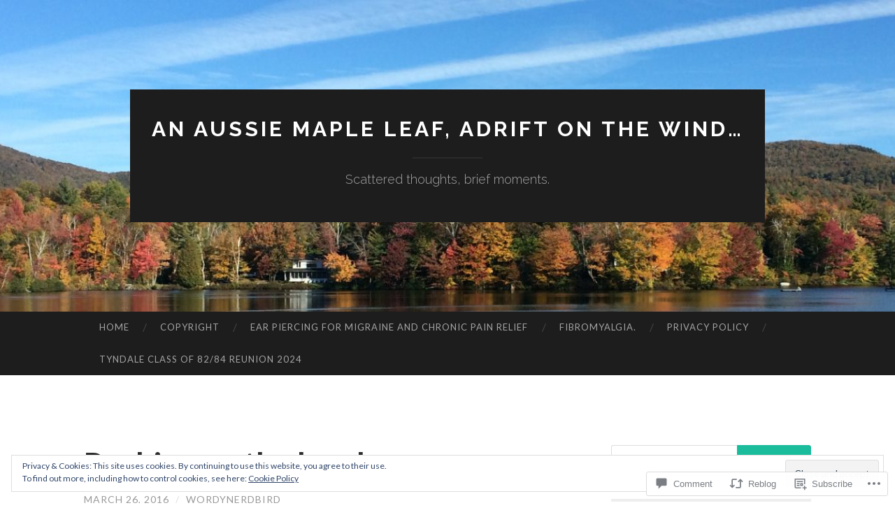

--- FILE ---
content_type: text/html; charset=UTF-8
request_url: https://mapleleafaussie.blog/2016/03/26/racking-up-the-laughs/
body_size: 27704
content:
<!DOCTYPE html>
<html lang="en">
<head>
<meta charset="UTF-8">
<meta name="viewport" content="width=device-width, initial-scale=1">
<title>Racking up the laughs. | An Aussie Maple Leaf, adrift on the wind&#8230;</title>
<link rel="profile" href="http://gmpg.org/xfn/11">
<link rel="pingback" href="https://mapleleafaussie.blog/xmlrpc.php">

<meta name='robots' content='max-image-preview:large' />

<!-- Async WordPress.com Remote Login -->
<script id="wpcom_remote_login_js">
var wpcom_remote_login_extra_auth = '';
function wpcom_remote_login_remove_dom_node_id( element_id ) {
	var dom_node = document.getElementById( element_id );
	if ( dom_node ) { dom_node.parentNode.removeChild( dom_node ); }
}
function wpcom_remote_login_remove_dom_node_classes( class_name ) {
	var dom_nodes = document.querySelectorAll( '.' + class_name );
	for ( var i = 0; i < dom_nodes.length; i++ ) {
		dom_nodes[ i ].parentNode.removeChild( dom_nodes[ i ] );
	}
}
function wpcom_remote_login_final_cleanup() {
	wpcom_remote_login_remove_dom_node_classes( "wpcom_remote_login_msg" );
	wpcom_remote_login_remove_dom_node_id( "wpcom_remote_login_key" );
	wpcom_remote_login_remove_dom_node_id( "wpcom_remote_login_validate" );
	wpcom_remote_login_remove_dom_node_id( "wpcom_remote_login_js" );
	wpcom_remote_login_remove_dom_node_id( "wpcom_request_access_iframe" );
	wpcom_remote_login_remove_dom_node_id( "wpcom_request_access_styles" );
}

// Watch for messages back from the remote login
window.addEventListener( "message", function( e ) {
	if ( e.origin === "https://r-login.wordpress.com" ) {
		var data = {};
		try {
			data = JSON.parse( e.data );
		} catch( e ) {
			wpcom_remote_login_final_cleanup();
			return;
		}

		if ( data.msg === 'LOGIN' ) {
			// Clean up the login check iframe
			wpcom_remote_login_remove_dom_node_id( "wpcom_remote_login_key" );

			var id_regex = new RegExp( /^[0-9]+$/ );
			var token_regex = new RegExp( /^.*|.*|.*$/ );
			if (
				token_regex.test( data.token )
				&& id_regex.test( data.wpcomid )
			) {
				// We have everything we need to ask for a login
				var script = document.createElement( "script" );
				script.setAttribute( "id", "wpcom_remote_login_validate" );
				script.src = '/remote-login.php?wpcom_remote_login=validate'
					+ '&wpcomid=' + data.wpcomid
					+ '&token=' + encodeURIComponent( data.token )
					+ '&host=' + window.location.protocol
					+ '//' + window.location.hostname
					+ '&postid=1137'
					+ '&is_singular=1';
				document.body.appendChild( script );
			}

			return;
		}

		// Safari ITP, not logged in, so redirect
		if ( data.msg === 'LOGIN-REDIRECT' ) {
			window.location = 'https://wordpress.com/log-in?redirect_to=' + window.location.href;
			return;
		}

		// Safari ITP, storage access failed, remove the request
		if ( data.msg === 'LOGIN-REMOVE' ) {
			var css_zap = 'html { -webkit-transition: margin-top 1s; transition: margin-top 1s; } /* 9001 */ html { margin-top: 0 !important; } * html body { margin-top: 0 !important; } @media screen and ( max-width: 782px ) { html { margin-top: 0 !important; } * html body { margin-top: 0 !important; } }';
			var style_zap = document.createElement( 'style' );
			style_zap.type = 'text/css';
			style_zap.appendChild( document.createTextNode( css_zap ) );
			document.body.appendChild( style_zap );

			var e = document.getElementById( 'wpcom_request_access_iframe' );
			e.parentNode.removeChild( e );

			document.cookie = 'wordpress_com_login_access=denied; path=/; max-age=31536000';

			return;
		}

		// Safari ITP
		if ( data.msg === 'REQUEST_ACCESS' ) {
			console.log( 'request access: safari' );

			// Check ITP iframe enable/disable knob
			if ( wpcom_remote_login_extra_auth !== 'safari_itp_iframe' ) {
				return;
			}

			// If we are in a "private window" there is no ITP.
			var private_window = false;
			try {
				var opendb = window.openDatabase( null, null, null, null );
			} catch( e ) {
				private_window = true;
			}

			if ( private_window ) {
				console.log( 'private window' );
				return;
			}

			var iframe = document.createElement( 'iframe' );
			iframe.id = 'wpcom_request_access_iframe';
			iframe.setAttribute( 'scrolling', 'no' );
			iframe.setAttribute( 'sandbox', 'allow-storage-access-by-user-activation allow-scripts allow-same-origin allow-top-navigation-by-user-activation' );
			iframe.src = 'https://r-login.wordpress.com/remote-login.php?wpcom_remote_login=request_access&origin=' + encodeURIComponent( data.origin ) + '&wpcomid=' + encodeURIComponent( data.wpcomid );

			var css = 'html { -webkit-transition: margin-top 1s; transition: margin-top 1s; } /* 9001 */ html { margin-top: 46px !important; } * html body { margin-top: 46px !important; } @media screen and ( max-width: 660px ) { html { margin-top: 71px !important; } * html body { margin-top: 71px !important; } #wpcom_request_access_iframe { display: block; height: 71px !important; } } #wpcom_request_access_iframe { border: 0px; height: 46px; position: fixed; top: 0; left: 0; width: 100%; min-width: 100%; z-index: 99999; background: #23282d; } ';

			var style = document.createElement( 'style' );
			style.type = 'text/css';
			style.id = 'wpcom_request_access_styles';
			style.appendChild( document.createTextNode( css ) );
			document.body.appendChild( style );

			document.body.appendChild( iframe );
		}

		if ( data.msg === 'DONE' ) {
			wpcom_remote_login_final_cleanup();
		}
	}
}, false );

// Inject the remote login iframe after the page has had a chance to load
// more critical resources
window.addEventListener( "DOMContentLoaded", function( e ) {
	var iframe = document.createElement( "iframe" );
	iframe.style.display = "none";
	iframe.setAttribute( "scrolling", "no" );
	iframe.setAttribute( "id", "wpcom_remote_login_key" );
	iframe.src = "https://r-login.wordpress.com/remote-login.php"
		+ "?wpcom_remote_login=key"
		+ "&origin=aHR0cHM6Ly9tYXBsZWxlYWZhdXNzaWUuYmxvZw%3D%3D"
		+ "&wpcomid=66218801"
		+ "&time=" + Math.floor( Date.now() / 1000 );
	document.body.appendChild( iframe );
}, false );
</script>
<link rel='dns-prefetch' href='//s0.wp.com' />
<link rel='dns-prefetch' href='//widgets.wp.com' />
<link rel='dns-prefetch' href='//wordpress.com' />
<link rel='dns-prefetch' href='//fonts-api.wp.com' />
<link rel="alternate" type="application/rss+xml" title="An Aussie Maple Leaf, adrift on the wind... &raquo; Feed" href="https://mapleleafaussie.blog/feed/" />
<link rel="alternate" type="application/rss+xml" title="An Aussie Maple Leaf, adrift on the wind... &raquo; Comments Feed" href="https://mapleleafaussie.blog/comments/feed/" />
<link rel="alternate" type="application/rss+xml" title="An Aussie Maple Leaf, adrift on the wind... &raquo; Racking up the&nbsp;laughs. Comments Feed" href="https://mapleleafaussie.blog/2016/03/26/racking-up-the-laughs/feed/" />
	<script type="text/javascript">
		/* <![CDATA[ */
		function addLoadEvent(func) {
			var oldonload = window.onload;
			if (typeof window.onload != 'function') {
				window.onload = func;
			} else {
				window.onload = function () {
					oldonload();
					func();
				}
			}
		}
		/* ]]> */
	</script>
	<link crossorigin='anonymous' rel='stylesheet' id='all-css-0-1' href='/_static/??-eJx9zN0KwjAMhuEbsgZ/5vBAvJbShtE1bYNJKLt7NxEEEQ9fku+Bzi60qlgVijkmm1IV6ClOqAJo67XlhI58B8XC5BUFRBfCfRDZwW9gRmUf8rtBrEJp0WjdPnAzouMm+lX/REoZP+6rtvd7uR3G4XQcr5fzMD8BGYBNRA==&cssminify=yes' type='text/css' media='all' />
<style id='wp-emoji-styles-inline-css'>

	img.wp-smiley, img.emoji {
		display: inline !important;
		border: none !important;
		box-shadow: none !important;
		height: 1em !important;
		width: 1em !important;
		margin: 0 0.07em !important;
		vertical-align: -0.1em !important;
		background: none !important;
		padding: 0 !important;
	}
/*# sourceURL=wp-emoji-styles-inline-css */
</style>
<link crossorigin='anonymous' rel='stylesheet' id='all-css-2-1' href='/wp-content/plugins/gutenberg-core/v22.2.0/build/styles/block-library/style.css?m=1764855221i&cssminify=yes' type='text/css' media='all' />
<style id='wp-block-library-inline-css'>
.has-text-align-justify {
	text-align:justify;
}
.has-text-align-justify{text-align:justify;}

/*# sourceURL=wp-block-library-inline-css */
</style><style id='global-styles-inline-css'>
:root{--wp--preset--aspect-ratio--square: 1;--wp--preset--aspect-ratio--4-3: 4/3;--wp--preset--aspect-ratio--3-4: 3/4;--wp--preset--aspect-ratio--3-2: 3/2;--wp--preset--aspect-ratio--2-3: 2/3;--wp--preset--aspect-ratio--16-9: 16/9;--wp--preset--aspect-ratio--9-16: 9/16;--wp--preset--color--black: #000000;--wp--preset--color--cyan-bluish-gray: #abb8c3;--wp--preset--color--white: #ffffff;--wp--preset--color--pale-pink: #f78da7;--wp--preset--color--vivid-red: #cf2e2e;--wp--preset--color--luminous-vivid-orange: #ff6900;--wp--preset--color--luminous-vivid-amber: #fcb900;--wp--preset--color--light-green-cyan: #7bdcb5;--wp--preset--color--vivid-green-cyan: #00d084;--wp--preset--color--pale-cyan-blue: #8ed1fc;--wp--preset--color--vivid-cyan-blue: #0693e3;--wp--preset--color--vivid-purple: #9b51e0;--wp--preset--gradient--vivid-cyan-blue-to-vivid-purple: linear-gradient(135deg,rgb(6,147,227) 0%,rgb(155,81,224) 100%);--wp--preset--gradient--light-green-cyan-to-vivid-green-cyan: linear-gradient(135deg,rgb(122,220,180) 0%,rgb(0,208,130) 100%);--wp--preset--gradient--luminous-vivid-amber-to-luminous-vivid-orange: linear-gradient(135deg,rgb(252,185,0) 0%,rgb(255,105,0) 100%);--wp--preset--gradient--luminous-vivid-orange-to-vivid-red: linear-gradient(135deg,rgb(255,105,0) 0%,rgb(207,46,46) 100%);--wp--preset--gradient--very-light-gray-to-cyan-bluish-gray: linear-gradient(135deg,rgb(238,238,238) 0%,rgb(169,184,195) 100%);--wp--preset--gradient--cool-to-warm-spectrum: linear-gradient(135deg,rgb(74,234,220) 0%,rgb(151,120,209) 20%,rgb(207,42,186) 40%,rgb(238,44,130) 60%,rgb(251,105,98) 80%,rgb(254,248,76) 100%);--wp--preset--gradient--blush-light-purple: linear-gradient(135deg,rgb(255,206,236) 0%,rgb(152,150,240) 100%);--wp--preset--gradient--blush-bordeaux: linear-gradient(135deg,rgb(254,205,165) 0%,rgb(254,45,45) 50%,rgb(107,0,62) 100%);--wp--preset--gradient--luminous-dusk: linear-gradient(135deg,rgb(255,203,112) 0%,rgb(199,81,192) 50%,rgb(65,88,208) 100%);--wp--preset--gradient--pale-ocean: linear-gradient(135deg,rgb(255,245,203) 0%,rgb(182,227,212) 50%,rgb(51,167,181) 100%);--wp--preset--gradient--electric-grass: linear-gradient(135deg,rgb(202,248,128) 0%,rgb(113,206,126) 100%);--wp--preset--gradient--midnight: linear-gradient(135deg,rgb(2,3,129) 0%,rgb(40,116,252) 100%);--wp--preset--font-size--small: 13px;--wp--preset--font-size--medium: 20px;--wp--preset--font-size--large: 36px;--wp--preset--font-size--x-large: 42px;--wp--preset--font-family--albert-sans: 'Albert Sans', sans-serif;--wp--preset--font-family--alegreya: Alegreya, serif;--wp--preset--font-family--arvo: Arvo, serif;--wp--preset--font-family--bodoni-moda: 'Bodoni Moda', serif;--wp--preset--font-family--bricolage-grotesque: 'Bricolage Grotesque', sans-serif;--wp--preset--font-family--cabin: Cabin, sans-serif;--wp--preset--font-family--chivo: Chivo, sans-serif;--wp--preset--font-family--commissioner: Commissioner, sans-serif;--wp--preset--font-family--cormorant: Cormorant, serif;--wp--preset--font-family--courier-prime: 'Courier Prime', monospace;--wp--preset--font-family--crimson-pro: 'Crimson Pro', serif;--wp--preset--font-family--dm-mono: 'DM Mono', monospace;--wp--preset--font-family--dm-sans: 'DM Sans', sans-serif;--wp--preset--font-family--dm-serif-display: 'DM Serif Display', serif;--wp--preset--font-family--domine: Domine, serif;--wp--preset--font-family--eb-garamond: 'EB Garamond', serif;--wp--preset--font-family--epilogue: Epilogue, sans-serif;--wp--preset--font-family--fahkwang: Fahkwang, sans-serif;--wp--preset--font-family--figtree: Figtree, sans-serif;--wp--preset--font-family--fira-sans: 'Fira Sans', sans-serif;--wp--preset--font-family--fjalla-one: 'Fjalla One', sans-serif;--wp--preset--font-family--fraunces: Fraunces, serif;--wp--preset--font-family--gabarito: Gabarito, system-ui;--wp--preset--font-family--ibm-plex-mono: 'IBM Plex Mono', monospace;--wp--preset--font-family--ibm-plex-sans: 'IBM Plex Sans', sans-serif;--wp--preset--font-family--ibarra-real-nova: 'Ibarra Real Nova', serif;--wp--preset--font-family--instrument-serif: 'Instrument Serif', serif;--wp--preset--font-family--inter: Inter, sans-serif;--wp--preset--font-family--josefin-sans: 'Josefin Sans', sans-serif;--wp--preset--font-family--jost: Jost, sans-serif;--wp--preset--font-family--libre-baskerville: 'Libre Baskerville', serif;--wp--preset--font-family--libre-franklin: 'Libre Franklin', sans-serif;--wp--preset--font-family--literata: Literata, serif;--wp--preset--font-family--lora: Lora, serif;--wp--preset--font-family--merriweather: Merriweather, serif;--wp--preset--font-family--montserrat: Montserrat, sans-serif;--wp--preset--font-family--newsreader: Newsreader, serif;--wp--preset--font-family--noto-sans-mono: 'Noto Sans Mono', sans-serif;--wp--preset--font-family--nunito: Nunito, sans-serif;--wp--preset--font-family--open-sans: 'Open Sans', sans-serif;--wp--preset--font-family--overpass: Overpass, sans-serif;--wp--preset--font-family--pt-serif: 'PT Serif', serif;--wp--preset--font-family--petrona: Petrona, serif;--wp--preset--font-family--piazzolla: Piazzolla, serif;--wp--preset--font-family--playfair-display: 'Playfair Display', serif;--wp--preset--font-family--plus-jakarta-sans: 'Plus Jakarta Sans', sans-serif;--wp--preset--font-family--poppins: Poppins, sans-serif;--wp--preset--font-family--raleway: Raleway, sans-serif;--wp--preset--font-family--roboto: Roboto, sans-serif;--wp--preset--font-family--roboto-slab: 'Roboto Slab', serif;--wp--preset--font-family--rubik: Rubik, sans-serif;--wp--preset--font-family--rufina: Rufina, serif;--wp--preset--font-family--sora: Sora, sans-serif;--wp--preset--font-family--source-sans-3: 'Source Sans 3', sans-serif;--wp--preset--font-family--source-serif-4: 'Source Serif 4', serif;--wp--preset--font-family--space-mono: 'Space Mono', monospace;--wp--preset--font-family--syne: Syne, sans-serif;--wp--preset--font-family--texturina: Texturina, serif;--wp--preset--font-family--urbanist: Urbanist, sans-serif;--wp--preset--font-family--work-sans: 'Work Sans', sans-serif;--wp--preset--spacing--20: 0.44rem;--wp--preset--spacing--30: 0.67rem;--wp--preset--spacing--40: 1rem;--wp--preset--spacing--50: 1.5rem;--wp--preset--spacing--60: 2.25rem;--wp--preset--spacing--70: 3.38rem;--wp--preset--spacing--80: 5.06rem;--wp--preset--shadow--natural: 6px 6px 9px rgba(0, 0, 0, 0.2);--wp--preset--shadow--deep: 12px 12px 50px rgba(0, 0, 0, 0.4);--wp--preset--shadow--sharp: 6px 6px 0px rgba(0, 0, 0, 0.2);--wp--preset--shadow--outlined: 6px 6px 0px -3px rgb(255, 255, 255), 6px 6px rgb(0, 0, 0);--wp--preset--shadow--crisp: 6px 6px 0px rgb(0, 0, 0);}:where(.is-layout-flex){gap: 0.5em;}:where(.is-layout-grid){gap: 0.5em;}body .is-layout-flex{display: flex;}.is-layout-flex{flex-wrap: wrap;align-items: center;}.is-layout-flex > :is(*, div){margin: 0;}body .is-layout-grid{display: grid;}.is-layout-grid > :is(*, div){margin: 0;}:where(.wp-block-columns.is-layout-flex){gap: 2em;}:where(.wp-block-columns.is-layout-grid){gap: 2em;}:where(.wp-block-post-template.is-layout-flex){gap: 1.25em;}:where(.wp-block-post-template.is-layout-grid){gap: 1.25em;}.has-black-color{color: var(--wp--preset--color--black) !important;}.has-cyan-bluish-gray-color{color: var(--wp--preset--color--cyan-bluish-gray) !important;}.has-white-color{color: var(--wp--preset--color--white) !important;}.has-pale-pink-color{color: var(--wp--preset--color--pale-pink) !important;}.has-vivid-red-color{color: var(--wp--preset--color--vivid-red) !important;}.has-luminous-vivid-orange-color{color: var(--wp--preset--color--luminous-vivid-orange) !important;}.has-luminous-vivid-amber-color{color: var(--wp--preset--color--luminous-vivid-amber) !important;}.has-light-green-cyan-color{color: var(--wp--preset--color--light-green-cyan) !important;}.has-vivid-green-cyan-color{color: var(--wp--preset--color--vivid-green-cyan) !important;}.has-pale-cyan-blue-color{color: var(--wp--preset--color--pale-cyan-blue) !important;}.has-vivid-cyan-blue-color{color: var(--wp--preset--color--vivid-cyan-blue) !important;}.has-vivid-purple-color{color: var(--wp--preset--color--vivid-purple) !important;}.has-black-background-color{background-color: var(--wp--preset--color--black) !important;}.has-cyan-bluish-gray-background-color{background-color: var(--wp--preset--color--cyan-bluish-gray) !important;}.has-white-background-color{background-color: var(--wp--preset--color--white) !important;}.has-pale-pink-background-color{background-color: var(--wp--preset--color--pale-pink) !important;}.has-vivid-red-background-color{background-color: var(--wp--preset--color--vivid-red) !important;}.has-luminous-vivid-orange-background-color{background-color: var(--wp--preset--color--luminous-vivid-orange) !important;}.has-luminous-vivid-amber-background-color{background-color: var(--wp--preset--color--luminous-vivid-amber) !important;}.has-light-green-cyan-background-color{background-color: var(--wp--preset--color--light-green-cyan) !important;}.has-vivid-green-cyan-background-color{background-color: var(--wp--preset--color--vivid-green-cyan) !important;}.has-pale-cyan-blue-background-color{background-color: var(--wp--preset--color--pale-cyan-blue) !important;}.has-vivid-cyan-blue-background-color{background-color: var(--wp--preset--color--vivid-cyan-blue) !important;}.has-vivid-purple-background-color{background-color: var(--wp--preset--color--vivid-purple) !important;}.has-black-border-color{border-color: var(--wp--preset--color--black) !important;}.has-cyan-bluish-gray-border-color{border-color: var(--wp--preset--color--cyan-bluish-gray) !important;}.has-white-border-color{border-color: var(--wp--preset--color--white) !important;}.has-pale-pink-border-color{border-color: var(--wp--preset--color--pale-pink) !important;}.has-vivid-red-border-color{border-color: var(--wp--preset--color--vivid-red) !important;}.has-luminous-vivid-orange-border-color{border-color: var(--wp--preset--color--luminous-vivid-orange) !important;}.has-luminous-vivid-amber-border-color{border-color: var(--wp--preset--color--luminous-vivid-amber) !important;}.has-light-green-cyan-border-color{border-color: var(--wp--preset--color--light-green-cyan) !important;}.has-vivid-green-cyan-border-color{border-color: var(--wp--preset--color--vivid-green-cyan) !important;}.has-pale-cyan-blue-border-color{border-color: var(--wp--preset--color--pale-cyan-blue) !important;}.has-vivid-cyan-blue-border-color{border-color: var(--wp--preset--color--vivid-cyan-blue) !important;}.has-vivid-purple-border-color{border-color: var(--wp--preset--color--vivid-purple) !important;}.has-vivid-cyan-blue-to-vivid-purple-gradient-background{background: var(--wp--preset--gradient--vivid-cyan-blue-to-vivid-purple) !important;}.has-light-green-cyan-to-vivid-green-cyan-gradient-background{background: var(--wp--preset--gradient--light-green-cyan-to-vivid-green-cyan) !important;}.has-luminous-vivid-amber-to-luminous-vivid-orange-gradient-background{background: var(--wp--preset--gradient--luminous-vivid-amber-to-luminous-vivid-orange) !important;}.has-luminous-vivid-orange-to-vivid-red-gradient-background{background: var(--wp--preset--gradient--luminous-vivid-orange-to-vivid-red) !important;}.has-very-light-gray-to-cyan-bluish-gray-gradient-background{background: var(--wp--preset--gradient--very-light-gray-to-cyan-bluish-gray) !important;}.has-cool-to-warm-spectrum-gradient-background{background: var(--wp--preset--gradient--cool-to-warm-spectrum) !important;}.has-blush-light-purple-gradient-background{background: var(--wp--preset--gradient--blush-light-purple) !important;}.has-blush-bordeaux-gradient-background{background: var(--wp--preset--gradient--blush-bordeaux) !important;}.has-luminous-dusk-gradient-background{background: var(--wp--preset--gradient--luminous-dusk) !important;}.has-pale-ocean-gradient-background{background: var(--wp--preset--gradient--pale-ocean) !important;}.has-electric-grass-gradient-background{background: var(--wp--preset--gradient--electric-grass) !important;}.has-midnight-gradient-background{background: var(--wp--preset--gradient--midnight) !important;}.has-small-font-size{font-size: var(--wp--preset--font-size--small) !important;}.has-medium-font-size{font-size: var(--wp--preset--font-size--medium) !important;}.has-large-font-size{font-size: var(--wp--preset--font-size--large) !important;}.has-x-large-font-size{font-size: var(--wp--preset--font-size--x-large) !important;}.has-albert-sans-font-family{font-family: var(--wp--preset--font-family--albert-sans) !important;}.has-alegreya-font-family{font-family: var(--wp--preset--font-family--alegreya) !important;}.has-arvo-font-family{font-family: var(--wp--preset--font-family--arvo) !important;}.has-bodoni-moda-font-family{font-family: var(--wp--preset--font-family--bodoni-moda) !important;}.has-bricolage-grotesque-font-family{font-family: var(--wp--preset--font-family--bricolage-grotesque) !important;}.has-cabin-font-family{font-family: var(--wp--preset--font-family--cabin) !important;}.has-chivo-font-family{font-family: var(--wp--preset--font-family--chivo) !important;}.has-commissioner-font-family{font-family: var(--wp--preset--font-family--commissioner) !important;}.has-cormorant-font-family{font-family: var(--wp--preset--font-family--cormorant) !important;}.has-courier-prime-font-family{font-family: var(--wp--preset--font-family--courier-prime) !important;}.has-crimson-pro-font-family{font-family: var(--wp--preset--font-family--crimson-pro) !important;}.has-dm-mono-font-family{font-family: var(--wp--preset--font-family--dm-mono) !important;}.has-dm-sans-font-family{font-family: var(--wp--preset--font-family--dm-sans) !important;}.has-dm-serif-display-font-family{font-family: var(--wp--preset--font-family--dm-serif-display) !important;}.has-domine-font-family{font-family: var(--wp--preset--font-family--domine) !important;}.has-eb-garamond-font-family{font-family: var(--wp--preset--font-family--eb-garamond) !important;}.has-epilogue-font-family{font-family: var(--wp--preset--font-family--epilogue) !important;}.has-fahkwang-font-family{font-family: var(--wp--preset--font-family--fahkwang) !important;}.has-figtree-font-family{font-family: var(--wp--preset--font-family--figtree) !important;}.has-fira-sans-font-family{font-family: var(--wp--preset--font-family--fira-sans) !important;}.has-fjalla-one-font-family{font-family: var(--wp--preset--font-family--fjalla-one) !important;}.has-fraunces-font-family{font-family: var(--wp--preset--font-family--fraunces) !important;}.has-gabarito-font-family{font-family: var(--wp--preset--font-family--gabarito) !important;}.has-ibm-plex-mono-font-family{font-family: var(--wp--preset--font-family--ibm-plex-mono) !important;}.has-ibm-plex-sans-font-family{font-family: var(--wp--preset--font-family--ibm-plex-sans) !important;}.has-ibarra-real-nova-font-family{font-family: var(--wp--preset--font-family--ibarra-real-nova) !important;}.has-instrument-serif-font-family{font-family: var(--wp--preset--font-family--instrument-serif) !important;}.has-inter-font-family{font-family: var(--wp--preset--font-family--inter) !important;}.has-josefin-sans-font-family{font-family: var(--wp--preset--font-family--josefin-sans) !important;}.has-jost-font-family{font-family: var(--wp--preset--font-family--jost) !important;}.has-libre-baskerville-font-family{font-family: var(--wp--preset--font-family--libre-baskerville) !important;}.has-libre-franklin-font-family{font-family: var(--wp--preset--font-family--libre-franklin) !important;}.has-literata-font-family{font-family: var(--wp--preset--font-family--literata) !important;}.has-lora-font-family{font-family: var(--wp--preset--font-family--lora) !important;}.has-merriweather-font-family{font-family: var(--wp--preset--font-family--merriweather) !important;}.has-montserrat-font-family{font-family: var(--wp--preset--font-family--montserrat) !important;}.has-newsreader-font-family{font-family: var(--wp--preset--font-family--newsreader) !important;}.has-noto-sans-mono-font-family{font-family: var(--wp--preset--font-family--noto-sans-mono) !important;}.has-nunito-font-family{font-family: var(--wp--preset--font-family--nunito) !important;}.has-open-sans-font-family{font-family: var(--wp--preset--font-family--open-sans) !important;}.has-overpass-font-family{font-family: var(--wp--preset--font-family--overpass) !important;}.has-pt-serif-font-family{font-family: var(--wp--preset--font-family--pt-serif) !important;}.has-petrona-font-family{font-family: var(--wp--preset--font-family--petrona) !important;}.has-piazzolla-font-family{font-family: var(--wp--preset--font-family--piazzolla) !important;}.has-playfair-display-font-family{font-family: var(--wp--preset--font-family--playfair-display) !important;}.has-plus-jakarta-sans-font-family{font-family: var(--wp--preset--font-family--plus-jakarta-sans) !important;}.has-poppins-font-family{font-family: var(--wp--preset--font-family--poppins) !important;}.has-raleway-font-family{font-family: var(--wp--preset--font-family--raleway) !important;}.has-roboto-font-family{font-family: var(--wp--preset--font-family--roboto) !important;}.has-roboto-slab-font-family{font-family: var(--wp--preset--font-family--roboto-slab) !important;}.has-rubik-font-family{font-family: var(--wp--preset--font-family--rubik) !important;}.has-rufina-font-family{font-family: var(--wp--preset--font-family--rufina) !important;}.has-sora-font-family{font-family: var(--wp--preset--font-family--sora) !important;}.has-source-sans-3-font-family{font-family: var(--wp--preset--font-family--source-sans-3) !important;}.has-source-serif-4-font-family{font-family: var(--wp--preset--font-family--source-serif-4) !important;}.has-space-mono-font-family{font-family: var(--wp--preset--font-family--space-mono) !important;}.has-syne-font-family{font-family: var(--wp--preset--font-family--syne) !important;}.has-texturina-font-family{font-family: var(--wp--preset--font-family--texturina) !important;}.has-urbanist-font-family{font-family: var(--wp--preset--font-family--urbanist) !important;}.has-work-sans-font-family{font-family: var(--wp--preset--font-family--work-sans) !important;}
/*# sourceURL=global-styles-inline-css */
</style>

<style id='classic-theme-styles-inline-css'>
/*! This file is auto-generated */
.wp-block-button__link{color:#fff;background-color:#32373c;border-radius:9999px;box-shadow:none;text-decoration:none;padding:calc(.667em + 2px) calc(1.333em + 2px);font-size:1.125em}.wp-block-file__button{background:#32373c;color:#fff;text-decoration:none}
/*# sourceURL=/wp-includes/css/classic-themes.min.css */
</style>
<link crossorigin='anonymous' rel='stylesheet' id='all-css-4-1' href='/_static/??-eJx9jksOwjAMRC9EcCsEFQvEUVA+FqTUSRQ77fVxVbEBxMaSZ+bZA0sxPifBJEDNlKndY2LwuaLqVKyAJghDtDghaWzvmXfwG1uKMsa5UpHZ6KTYyMhDQf7HjSjF+qdRaTuxGcAtvb3bjCnkCrZJJisS/RcFXD24FqcAM1ann1VcK/Pnvna50qUfTl3XH8+HYXwBNR1jhQ==&cssminify=yes' type='text/css' media='all' />
<link rel='stylesheet' id='verbum-gutenberg-css-css' href='https://widgets.wp.com/verbum-block-editor/block-editor.css?ver=1738686361' media='all' />
<link crossorigin='anonymous' rel='stylesheet' id='all-css-6-1' href='/_static/??/wp-content/mu-plugins/comment-likes/css/comment-likes.css,/i/noticons/noticons.css?m=1436783281j&cssminify=yes' type='text/css' media='all' />
<link rel='stylesheet' id='hemingway-rewritten-fonts-css' href='https://fonts-api.wp.com/css?family=Raleway%3A400%2C300%2C700%7CLato%3A400%2C700%2C400italic%2C700italic&#038;subset=latin%2Clatin-ext' media='all' />
<link crossorigin='anonymous' rel='stylesheet' id='all-css-8-1' href='/_static/??-eJyFjsEKwjAQRH/IuJRqcxI/ReqypFubbchuCP17U/EgKHibYXjDg5ocrmIkBjZRJIVU7tASS6jj5jLVzNZ2UNsWOqLqAT6gWFxaSmBRmMnSiI93By0CNxaEQEKZG6C/49fnH5H98yXjasI17vg1Xjo/9P7su/40PwE5iFAp&cssminify=yes' type='text/css' media='all' />
<style id='jetpack_facebook_likebox-inline-css'>
.widget_facebook_likebox {
	overflow: hidden;
}

/*# sourceURL=/wp-content/mu-plugins/jetpack-plugin/sun/modules/widgets/facebook-likebox/style.css */
</style>
<link crossorigin='anonymous' rel='stylesheet' id='all-css-10-1' href='/_static/??-eJzTLy/QTc7PK0nNK9HPLdUtyClNz8wr1i9KTcrJTwcy0/WTi5G5ekCujj52Temp+bo5+cmJJZn5eSgc3bScxMwikFb7XFtDE1NLExMLc0OTLACohS2q&cssminify=yes' type='text/css' media='all' />
<link crossorigin='anonymous' rel='stylesheet' id='print-css-11-1' href='/wp-content/mu-plugins/global-print/global-print.css?m=1465851035i&cssminify=yes' type='text/css' media='print' />
<style id='jetpack-global-styles-frontend-style-inline-css'>
:root { --font-headings: unset; --font-base: unset; --font-headings-default: -apple-system,BlinkMacSystemFont,"Segoe UI",Roboto,Oxygen-Sans,Ubuntu,Cantarell,"Helvetica Neue",sans-serif; --font-base-default: -apple-system,BlinkMacSystemFont,"Segoe UI",Roboto,Oxygen-Sans,Ubuntu,Cantarell,"Helvetica Neue",sans-serif;}
/*# sourceURL=jetpack-global-styles-frontend-style-inline-css */
</style>
<link crossorigin='anonymous' rel='stylesheet' id='all-css-14-1' href='/_static/??-eJyNjcsKAjEMRX/IGtQZBxfip0hMS9sxTYppGfx7H7gRN+7ugcs5sFRHKi1Ig9Jd5R6zGMyhVaTrh8G6QFHfORhYwlvw6P39PbPENZmt4G/ROQuBKWVkxxrVvuBH1lIoz2waILJekF+HUzlupnG3nQ77YZwfuRJIaQ==&cssminify=yes' type='text/css' media='all' />
<script type="text/javascript" id="jetpack_related-posts-js-extra">
/* <![CDATA[ */
var related_posts_js_options = {"post_heading":"h4"};
//# sourceURL=jetpack_related-posts-js-extra
/* ]]> */
</script>
<script type="text/javascript" id="wpcom-actionbar-placeholder-js-extra">
/* <![CDATA[ */
var actionbardata = {"siteID":"66218801","postID":"1137","siteURL":"https://mapleleafaussie.blog","xhrURL":"https://mapleleafaussie.blog/wp-admin/admin-ajax.php","nonce":"783c986058","isLoggedIn":"","statusMessage":"","subsEmailDefault":"instantly","proxyScriptUrl":"https://s0.wp.com/wp-content/js/wpcom-proxy-request.js?m=1513050504i&amp;ver=20211021","shortlink":"https://wp.me/p4tQxb-il","i18n":{"followedText":"New posts from this site will now appear in your \u003Ca href=\"https://wordpress.com/reader\"\u003EReader\u003C/a\u003E","foldBar":"Collapse this bar","unfoldBar":"Expand this bar","shortLinkCopied":"Shortlink copied to clipboard."}};
//# sourceURL=wpcom-actionbar-placeholder-js-extra
/* ]]> */
</script>
<script type="text/javascript" id="jetpack-mu-wpcom-settings-js-before">
/* <![CDATA[ */
var JETPACK_MU_WPCOM_SETTINGS = {"assetsUrl":"https://s0.wp.com/wp-content/mu-plugins/jetpack-mu-wpcom-plugin/sun/jetpack_vendor/automattic/jetpack-mu-wpcom/src/build/"};
//# sourceURL=jetpack-mu-wpcom-settings-js-before
/* ]]> */
</script>
<script crossorigin='anonymous' type='text/javascript'  src='/_static/??-eJxdjd0KAiEQhV+o2clg2b2JHiVcFdF0HBxt6+3bhYjq6vBx/nBlMIWao4a5A6fuAwlG11ib25tROuE1kMGlh2SxuqSbs8BFmvzSkAMNUQ74tRu3TGrAtTye/96Siv+8rqVabQVM0iJO9qLJjPfTLkCFwFuu28Qln9U0jkelpnmOL35BR9g='></script>
<script type="text/javascript" id="rlt-proxy-js-after">
/* <![CDATA[ */
	rltInitialize( {"token":null,"iframeOrigins":["https:\/\/widgets.wp.com"]} );
//# sourceURL=rlt-proxy-js-after
/* ]]> */
</script>
<link rel="EditURI" type="application/rsd+xml" title="RSD" href="https://mapleleafaussie.wordpress.com/xmlrpc.php?rsd" />
<meta name="generator" content="WordPress.com" />
<link rel="canonical" href="https://mapleleafaussie.blog/2016/03/26/racking-up-the-laughs/" />
<link rel='shortlink' href='https://wp.me/p4tQxb-il' />
<link rel="alternate" type="application/json+oembed" href="https://public-api.wordpress.com/oembed/?format=json&amp;url=https%3A%2F%2Fmapleleafaussie.blog%2F2016%2F03%2F26%2Fracking-up-the-laughs%2F&amp;for=wpcom-auto-discovery" /><link rel="alternate" type="application/xml+oembed" href="https://public-api.wordpress.com/oembed/?format=xml&amp;url=https%3A%2F%2Fmapleleafaussie.blog%2F2016%2F03%2F26%2Fracking-up-the-laughs%2F&amp;for=wpcom-auto-discovery" />
<!-- Jetpack Open Graph Tags -->
<meta property="og:type" content="article" />
<meta property="og:title" content="Racking up the laughs." />
<meta property="og:url" content="https://mapleleafaussie.blog/2016/03/26/racking-up-the-laughs/" />
<meta property="og:description" content="This morning, my man made bacon, eggs and grilled tomatoes for an Easter Sunday breakfast.&nbsp; One of our guests dropped a little on her white skirt and commented that it was going to be hard to …" />
<meta property="article:published_time" content="2016-03-26T22:53:03+00:00" />
<meta property="article:modified_time" content="2016-03-26T22:53:03+00:00" />
<meta property="og:site_name" content="An Aussie Maple Leaf, adrift on the wind..." />
<meta property="og:image" content="https://secure.gravatar.com/blavatar/7e298af2619d67a2023a8184b141e9e175d760a464b841383e33d6a7e82a7aea?s=200&#038;ts=1768032633" />
<meta property="og:image:width" content="200" />
<meta property="og:image:height" content="200" />
<meta property="og:image:alt" content="" />
<meta property="og:locale" content="en_US" />
<meta property="article:publisher" content="https://www.facebook.com/WordPresscom" />
<meta name="twitter:creator" content="@MapleLeafAussie" />
<meta name="twitter:text:title" content="Racking up the&nbsp;laughs." />
<meta name="twitter:image" content="https://secure.gravatar.com/blavatar/7e298af2619d67a2023a8184b141e9e175d760a464b841383e33d6a7e82a7aea?s=240" />
<meta name="twitter:card" content="summary" />

<!-- End Jetpack Open Graph Tags -->
<link rel="shortcut icon" type="image/x-icon" href="https://secure.gravatar.com/blavatar/7e298af2619d67a2023a8184b141e9e175d760a464b841383e33d6a7e82a7aea?s=32" sizes="16x16" />
<link rel="icon" type="image/x-icon" href="https://secure.gravatar.com/blavatar/7e298af2619d67a2023a8184b141e9e175d760a464b841383e33d6a7e82a7aea?s=32" sizes="16x16" />
<link rel="apple-touch-icon" href="https://secure.gravatar.com/blavatar/7e298af2619d67a2023a8184b141e9e175d760a464b841383e33d6a7e82a7aea?s=114" />
<link rel='openid.server' href='https://mapleleafaussie.blog/?openidserver=1' />
<link rel='openid.delegate' href='https://mapleleafaussie.blog/' />
<link rel="search" type="application/opensearchdescription+xml" href="https://mapleleafaussie.blog/osd.xml" title="An Aussie Maple Leaf, adrift on the wind..." />
<link rel="search" type="application/opensearchdescription+xml" href="https://s1.wp.com/opensearch.xml" title="WordPress.com" />
<meta name="theme-color" content="#ffffff" />
<meta name="description" content="This morning, my man made bacon, eggs and grilled tomatoes for an Easter Sunday breakfast.&nbsp; One of our guests dropped a little on her white skirt and commented that it was going to be hard to get the mark out. &quot;Make-up wipes will get it out,&quot; I said helpfully. &quot;Oh, thank you! Great tip!&quot; she&hellip;" />
	<style type="text/css">
			.site-title a,
		.site-description {
			color: #ffffff;
		}
				.site-header-image {
			background-image: url(https://mapleleafaussie.blog/wp-content/uploads/2015/10/cropped-2015-10-10-15-09-461.jpg);
		}
		</style>
			<script type="text/javascript">

			window.doNotSellCallback = function() {

				var linkElements = [
					'a[href="https://wordpress.com/?ref=footer_blog"]',
					'a[href="https://wordpress.com/?ref=footer_website"]',
					'a[href="https://wordpress.com/?ref=vertical_footer"]',
					'a[href^="https://wordpress.com/?ref=footer_segment_"]',
				].join(',');

				var dnsLink = document.createElement( 'a' );
				dnsLink.href = 'https://wordpress.com/advertising-program-optout/';
				dnsLink.classList.add( 'do-not-sell-link' );
				dnsLink.rel = 'nofollow';
				dnsLink.style.marginLeft = '0.5em';
				dnsLink.textContent = 'Do Not Sell or Share My Personal Information';

				var creditLinks = document.querySelectorAll( linkElements );

				if ( 0 === creditLinks.length ) {
					return false;
				}

				Array.prototype.forEach.call( creditLinks, function( el ) {
					el.insertAdjacentElement( 'afterend', dnsLink );
				});

				return true;
			};

		</script>
		<script type="text/javascript">
	window.google_analytics_uacct = "UA-52447-2";
</script>

<script type="text/javascript">
	var _gaq = _gaq || [];
	_gaq.push(['_setAccount', 'UA-52447-2']);
	_gaq.push(['_gat._anonymizeIp']);
	_gaq.push(['_setDomainName', 'none']);
	_gaq.push(['_setAllowLinker', true]);
	_gaq.push(['_initData']);
	_gaq.push(['_trackPageview']);

	(function() {
		var ga = document.createElement('script'); ga.type = 'text/javascript'; ga.async = true;
		ga.src = ('https:' == document.location.protocol ? 'https://ssl' : 'http://www') + '.google-analytics.com/ga.js';
		(document.getElementsByTagName('head')[0] || document.getElementsByTagName('body')[0]).appendChild(ga);
	})();
</script>
</head>

<body class="wp-singular post-template-default single single-post postid-1137 single-format-standard wp-theme-pubhemingway-rewritten customizer-styles-applied jetpack-reblog-enabled">
<div id="page" class="hfeed site">

	<header id="masthead" class="site-header" role="banner">
		<div class="site-header-image">
			<div class="site-branding-wrapper">
				<div class="site-branding">
					<h1 class="site-title"><a href="https://mapleleafaussie.blog/" rel="home">An Aussie Maple Leaf, adrift on the wind&#8230;</a></h1>
					<h2 class="site-description">Scattered thoughts, brief moments.</h2>
				</div>
			</div>
		</div>
	</header><!-- #masthead -->
	<nav id="site-navigation" class="main-navigation clear" role="navigation">
		<button class="menu-toggle" aria-controls="primary-menu" aria-expanded="false"><span class="screen-reader-text">Menu</span></button>
		<a class="skip-link screen-reader-text" href="#content">Skip to content</a>

		<div id="primary-menu" class="menu"><ul>
<li ><a href="https://mapleleafaussie.blog/">Home</a></li><li class="page_item page-item-7327"><a href="https://mapleleafaussie.blog/about-3/">Copyright</a></li>
<li class="page_item page-item-1340"><a href="https://mapleleafaussie.blog/auriculotherapy/">Ear Piercing for Migraine and Chronic Pain&nbsp;Relief</a></li>
<li class="page_item page-item-7196"><a href="https://mapleleafaussie.blog/fibromyalgia/">Fibromyalgia.</a></li>
<li class="page_item page-item-2345"><a href="https://mapleleafaussie.blog/privacy-policy-2/">Privacy Policy</a></li>
<li class="page_item page-item-7905"><a href="https://mapleleafaussie.blog/tyndale-class-of-82-84-reunion-2024/">Tyndale Class of 82/84 Reunion&nbsp;2024</a></li>
</ul></div>
		<div id="header-search-toggle">
			<span class="screen-reader-text">Search</span>
		</div>
		<div id="header-search">
			<form role="search" method="get" class="search-form" action="https://mapleleafaussie.blog/">
				<label>
					<span class="screen-reader-text">Search for:</span>
					<input type="search" class="search-field" placeholder="Search &hellip;" value="" name="s" />
				</label>
				<input type="submit" class="search-submit" value="Search" />
			</form>		</div>
	</nav><!-- #site-navigation -->
	<div id="content" class="site-content">

	<div id="primary" class="content-area">
		<main id="main" class="site-main" role="main">

					
			
<article id="post-1137" class="post-1137 post type-post status-publish format-standard hentry category-family-2 category-food-2 category-im-still-laughing category-images-of-life category-made-me-laugh tag-breakfast tag-funny tag-spill tag-tips tag-tits tag-word-play">
	<header class="entry-header">
					<h1 class="entry-title">Racking up the&nbsp;laughs.</h1>				<div class="entry-meta">
			<span class="posted-on"><a href="https://mapleleafaussie.blog/2016/03/26/racking-up-the-laughs/" rel="bookmark"><time class="entry-date published" datetime="2016-03-26T22:53:03+11:00">March 26, 2016</time></a></span><span class="byline"><span class="sep"> / </span><span class="author vcard"><a class="url fn n" href="https://mapleleafaussie.blog/author/wordynerdbird/">wordynerdbird</a></span></span>					</div><!-- .entry-meta -->
	</header><!-- .entry-header -->

	<div class="entry-content">
		<p>This morning, my man made bacon, eggs and grilled tomatoes for an Easter Sunday breakfast.&nbsp;</p>
<p>One of our guests dropped a little on her white skirt and commented that it was going to be hard to get the mark out.</p>
<p>&#8220;Make-up wipes will get it out,&#8221; I said helpfully.</p>
<p>&#8220;Oh, thank you! Great tip!&#8221; she said.&nbsp;</p>
<p>Just as she was putting more food in her mouth, I leaned over to my husband and whispered quite loudly, &#8220;She said I&#8217;ve got great tits!&#8221;</p>
<p>Just as I had hoped, &nbsp;my friend nearly spat her food out again as she laughed.&nbsp;</p>
<p>And then, as diplomatic as ever, my husband said,&#8221;I don&#8217;t think that&#8217;s what she said.&#8221;</p>
<p>&#8220;As if she didn&#8217;t,&#8221; I said, indicating the general area, &#8220;Check &#8217;em out!&#8221;&nbsp;<br />
And then nobody knew what to say.</p>
<p>Good times.&nbsp;</p>
<div id="atatags-370373-696209794ab36">
		<script type="text/javascript">
			__ATA = window.__ATA || {};
			__ATA.cmd = window.__ATA.cmd || [];
			__ATA.cmd.push(function() {
				__ATA.initVideoSlot('atatags-370373-696209794ab36', {
					sectionId: '370373',
					format: 'inread'
				});
			});
		</script>
	</div><div id="jp-post-flair" class="sharedaddy sd-like-enabled sd-sharing-enabled"><div class="sharedaddy sd-sharing-enabled"><div class="robots-nocontent sd-block sd-social sd-social-official sd-sharing"><h3 class="sd-title">Share this:</h3><div class="sd-content"><ul><li class="share-twitter"><a href="https://twitter.com/share" class="twitter-share-button" data-url="https://mapleleafaussie.blog/2016/03/26/racking-up-the-laughs/" data-text="Racking up the laughs." data-via="MapleLeafAussie" data-related="wordpressdotcom">Tweet</a></li><li class="share-facebook"><div class="fb-share-button" data-href="https://mapleleafaussie.blog/2016/03/26/racking-up-the-laughs/" data-layout="button_count"></div></li><li class="share-pinterest"><div class="pinterest_button"><a href="https://www.pinterest.com/pin/create/button/?url=https%3A%2F%2Fmapleleafaussie.blog%2F2016%2F03%2F26%2Fracking-up-the-laughs%2F&#038;media=https%3A%2F%2Fsecure.gravatar.com%2Fblavatar%2F7e298af2619d67a2023a8184b141e9e175d760a464b841383e33d6a7e82a7aea%3Fs%3D96&#038;description=Racking%20up%20the%20laughs." data-pin-do="buttonPin" data-pin-config="beside"><img src="//assets.pinterest.com/images/pidgets/pinit_fg_en_rect_gray_20.png" /></a></div></li><li class="share-tumblr"><a class="tumblr-share-button" target="_blank" href="https://www.tumblr.com/share" data-title="Racking up the laughs." data-content="https://mapleleafaussie.blog/2016/03/26/racking-up-the-laughs/" title="Share on Tumblr">Share on Tumblr</a></li><li class="share-linkedin"><div class="linkedin_button"><script type="in/share" data-url="https://mapleleafaussie.blog/2016/03/26/racking-up-the-laughs/" data-counter="right"></script></div></li><li><a href="#" class="sharing-anchor sd-button share-more"><span>More</span></a></li><li class="share-end"></li></ul><div class="sharing-hidden"><div class="inner" style="display: none;"><ul><li class="share-pocket"><div class="pocket_button"><a href="https://getpocket.com/save" class="pocket-btn" data-lang="en" data-save-url="https://mapleleafaussie.blog/2016/03/26/racking-up-the-laughs/" data-pocket-count="horizontal" >Pocket</a></div></li><li class="share-email"><a rel="nofollow noopener noreferrer"
				data-shared="sharing-email-1137"
				class="share-email sd-button"
				href="mailto:?subject=%5BShared%20Post%5D%20Racking%20up%20the%20laughs.&#038;body=https%3A%2F%2Fmapleleafaussie.blog%2F2016%2F03%2F26%2Fracking-up-the-laughs%2F&#038;share=email"
				target="_blank"
				aria-labelledby="sharing-email-1137"
				data-email-share-error-title="Do you have email set up?" data-email-share-error-text="If you&#039;re having problems sharing via email, you might not have email set up for your browser. You may need to create a new email yourself." data-email-share-nonce="0398fd4221" data-email-share-track-url="https://mapleleafaussie.blog/2016/03/26/racking-up-the-laughs/?share=email">
				<span id="sharing-email-1137" hidden>Click to email a link to a friend (Opens in new window)</span>
				<span>Email</span>
			</a></li><li class="share-end"></li></ul></div></div></div></div></div><div class='sharedaddy sd-block sd-like jetpack-likes-widget-wrapper jetpack-likes-widget-unloaded' id='like-post-wrapper-66218801-1137-696209794b614' data-src='//widgets.wp.com/likes/index.html?ver=20260110#blog_id=66218801&amp;post_id=1137&amp;origin=mapleleafaussie.wordpress.com&amp;obj_id=66218801-1137-696209794b614&amp;domain=mapleleafaussie.blog' data-name='like-post-frame-66218801-1137-696209794b614' data-title='Like or Reblog'><div class='likes-widget-placeholder post-likes-widget-placeholder' style='height: 55px;'><span class='button'><span>Like</span></span> <span class='loading'>Loading...</span></div><span class='sd-text-color'></span><a class='sd-link-color'></a></div>
<div id='jp-relatedposts' class='jp-relatedposts' >
	
</div></div>			</div><!-- .entry-content -->

	<footer class="entry-meta">
						<div class="entry-categories">
					<a href="https://mapleleafaussie.blog/category/family-2/" rel="category tag">Family</a>, <a href="https://mapleleafaussie.blog/category/food-2/" rel="category tag">Food</a>, <a href="https://mapleleafaussie.blog/category/im-still-laughing/" rel="category tag">I'm Still Laughing</a>, <a href="https://mapleleafaussie.blog/category/images-of-life/" rel="category tag">Images of life.</a>, <a href="https://mapleleafaussie.blog/category/made-me-laugh/" rel="category tag">Made Me Laugh</a>				</div>
					<div class="entry-tags"><a href="https://mapleleafaussie.blog/tag/breakfast/" rel="tag">breakfast</a>, <a href="https://mapleleafaussie.blog/tag/funny/" rel="tag">funny</a>, <a href="https://mapleleafaussie.blog/tag/spill/" rel="tag">spill</a>, <a href="https://mapleleafaussie.blog/tag/tips/" rel="tag">tips</a>, <a href="https://mapleleafaussie.blog/tag/tits/" rel="tag">tits</a>, <a href="https://mapleleafaussie.blog/tag/word-play/" rel="tag">word play</a></div>	</footer><!-- .entry-meta -->
</article><!-- #post-## -->

				<nav class="navigation post-navigation" role="navigation">
		<h1 class="screen-reader-text">Post navigation</h1>
		<div class="nav-links">
			<div class="nav-previous"><a href="https://mapleleafaussie.blog/2016/03/17/tonights-public-service-announcement/" rel="prev"><span class="meta-nav">&larr;</span> Tonight&#8217;s public service&nbsp;announcement.</a></div><div class="nav-next"><a href="https://mapleleafaussie.blog/2016/04/02/my-contribution/" rel="next">My contribution.  <span class="meta-nav">&rarr;</span></a></div>		</div><!-- .nav-links -->
	</nav><!-- .navigation -->
	
			
<div id="comments" class="comments-area">

	
	
	
		<div id="respond" class="comment-respond">
		<h3 id="reply-title" class="comment-reply-title">Leave a comment</h3><form action="https://mapleleafaussie.blog/wp-comments-post.php" method="post" id="commentform" class="comment-form">


<div class="comment-form__verbum transparent"></div><div class="verbum-form-meta"><input type='hidden' name='comment_post_ID' value='1137' id='comment_post_ID' />
<input type='hidden' name='comment_parent' id='comment_parent' value='0' />

			<input type="hidden" name="highlander_comment_nonce" id="highlander_comment_nonce" value="9b3f566063" />
			<input type="hidden" name="verbum_show_subscription_modal" value="" /></div><p style="display: none;"><input type="hidden" id="akismet_comment_nonce" name="akismet_comment_nonce" value="ec03074fe0" /></p><p style="display: none !important;" class="akismet-fields-container" data-prefix="ak_"><label>&#916;<textarea name="ak_hp_textarea" cols="45" rows="8" maxlength="100"></textarea></label><input type="hidden" id="ak_js_1" name="ak_js" value="25"/><script type="text/javascript">
/* <![CDATA[ */
document.getElementById( "ak_js_1" ).setAttribute( "value", ( new Date() ).getTime() );
/* ]]> */
</script>
</p></form>	</div><!-- #respond -->
	
</div><!-- #comments -->

		
		</main><!-- #main -->
	</div><!-- #primary -->


	<div id="secondary" class="widget-area" role="complementary">
		<aside id="search-2" class="widget widget_search"><form role="search" method="get" class="search-form" action="https://mapleleafaussie.blog/">
				<label>
					<span class="screen-reader-text">Search for:</span>
					<input type="search" class="search-field" placeholder="Search &hellip;" value="" name="s" />
				</label>
				<input type="submit" class="search-submit" value="Search" />
			</form></aside><aside id="facebook-likebox-2" class="widget widget_facebook_likebox"><h1 class="widget-title"><a href="https://www.facebook.com/WordyNerdBird">WordyNerdBird</a></h1>		<div id="fb-root"></div>
		<div class="fb-page" data-href="https://www.facebook.com/WordyNerdBird" data-width="200"  data-height="432" data-hide-cover="false" data-show-facepile="true" data-tabs="false" data-hide-cta="false" data-small-header="false">
		<div class="fb-xfbml-parse-ignore"><blockquote cite="https://www.facebook.com/WordyNerdBird"><a href="https://www.facebook.com/WordyNerdBird">WordyNerdBird</a></blockquote></div>
		</div>
		</aside>
		<aside id="recent-posts-2" class="widget widget_recent_entries">
		<h1 class="widget-title">Recent Posts</h1>
		<ul>
											<li>
					<a href="https://mapleleafaussie.blog/2021/04/10/junee-lac-factory/">The Junee Licorice and Chocolate&nbsp;Factory</a>
									</li>
											<li>
					<a href="https://mapleleafaussie.blog/2021/04/08/jerilderie-a-little-town-with-big-history/">Jerilderie: A Little Town With Big&nbsp;History</a>
									</li>
											<li>
					<a href="https://mapleleafaussie.blog/2021/04/07/altina/">Altina Wildlife Park, Darlington Point,&nbsp;NSW.</a>
									</li>
											<li>
					<a href="https://mapleleafaussie.blog/2021/01/02/tattoo/">Tattoo.</a>
									</li>
											<li>
					<a href="https://mapleleafaussie.blog/2020/03/22/clunes/">If you don&#039;t visit a bookshop, have you even been to&nbsp;Clunes?</a>
									</li>
					</ul>

		</aside><aside id="categories-2" class="widget widget_categories"><h1 class="widget-title">Categories</h1>
			<ul>
					<li class="cat-item cat-item-687241105"><a href="https://mapleleafaussie.blog/category/a-maple-leaf-adrift-on-the-wind/">A Maple Leaf Adrift On The Wind</a>
</li>
	<li class="cat-item cat-item-157"><a href="https://mapleleafaussie.blog/category/advice/">Advice</a>
</li>
	<li class="cat-item cat-item-66165235"><a href="https://mapleleafaussie.blog/category/ask-a-silly-question/">Ask A Silly Question&#8230;</a>
</li>
	<li class="cat-item cat-item-4330"><a href="https://mapleleafaussie.blog/category/australia/">Australia</a>
</li>
	<li class="cat-item cat-item-13648914"><a href="https://mapleleafaussie.blog/category/author-life/">Author Life</a>
</li>
	<li class="cat-item cat-item-35811"><a href="https://mapleleafaussie.blog/category/awkward/">awkward</a>
</li>
	<li class="cat-item cat-item-207501"><a href="https://mapleleafaussie.blog/category/back-pain/">Back Pain</a>
</li>
	<li class="cat-item cat-item-830355"><a href="https://mapleleafaussie.blog/category/ballarat/">Ballarat</a>
</li>
	<li class="cat-item cat-item-36861008"><a href="https://mapleleafaussie.blog/category/belonging-2/">Belonging</a>
</li>
	<li class="cat-item cat-item-1963880"><a href="https://mapleleafaussie.blog/category/blogger-life/">Blogger Life</a>
</li>
	<li class="cat-item cat-item-178"><a href="https://mapleleafaussie.blog/category/books/">Books</a>
</li>
	<li class="cat-item cat-item-377271"><a href="https://mapleleafaussie.blog/category/books-worth-reading/">Books Worth Reading</a>
</li>
	<li class="cat-item cat-item-401289986"><a href="https://mapleleafaussie.blog/category/bucket-list-holiday-canada-2015/">Bucket List Holiday &#8211; Canada, 2015</a>
</li>
	<li class="cat-item cat-item-220886362"><a href="https://mapleleafaussie.blog/category/bucket-list-holiday-usa-canada-2014/">Bucket List Holiday &#8211; USA &amp; Canada 2014</a>
</li>
	<li class="cat-item cat-item-64167"><a href="https://mapleleafaussie.blog/category/buildings/">buildings</a>
</li>
	<li class="cat-item cat-item-432441"><a href="https://mapleleafaussie.blog/category/bushland/">Bushland</a>
</li>
	<li class="cat-item cat-item-13403"><a href="https://mapleleafaussie.blog/category/camping/">camping</a>
</li>
	<li class="cat-item cat-item-2443"><a href="https://mapleleafaussie.blog/category/canada/">Canada</a>
</li>
	<li class="cat-item cat-item-32261"><a href="https://mapleleafaussie.blog/category/canada-eh/">Canada, eh.</a>
</li>
	<li class="cat-item cat-item-335421"><a href="https://mapleleafaussie.blog/category/chronic-illness/">Chronic Illness</a>
</li>
	<li class="cat-item cat-item-108741"><a href="https://mapleleafaussie.blog/category/chronic-pain/">chronic pain</a>
</li>
	<li class="cat-item cat-item-211641"><a href="https://mapleleafaussie.blog/category/coast/">Coast</a>
</li>
	<li class="cat-item cat-item-2124"><a href="https://mapleleafaussie.blog/category/country/">country</a>
</li>
	<li class="cat-item cat-item-1198769"><a href="https://mapleleafaussie.blog/category/country-roads/">country roads</a>
</li>
	<li class="cat-item cat-item-53146"><a href="https://mapleleafaussie.blog/category/current-status/">Current Status</a>
</li>
	<li class="cat-item cat-item-8885137"><a href="https://mapleleafaussie.blog/category/daith-piercing/">daith piercing</a>
</li>
	<li class="cat-item cat-item-4816459"><a href="https://mapleleafaussie.blog/category/daytripper/">Daytripper</a>
</li>
	<li class="cat-item cat-item-40576"><a href="https://mapleleafaussie.blog/category/disability/">disability</a>
</li>
	<li class="cat-item cat-item-113063"><a href="https://mapleleafaussie.blog/category/essential-oils/">Essential Oils</a>
</li>
	<li class="cat-item cat-item-24218731"><a href="https://mapleleafaussie.blog/category/family-2/">Family</a>
</li>
	<li class="cat-item cat-item-107330"><a href="https://mapleleafaussie.blog/category/farm/">farm</a>
</li>
	<li class="cat-item cat-item-65583"><a href="https://mapleleafaussie.blog/category/fauna/">Fauna</a>
</li>
	<li class="cat-item cat-item-133247"><a href="https://mapleleafaussie.blog/category/fibromyalgia/">fibromyalgia</a>
</li>
	<li class="cat-item cat-item-19941"><a href="https://mapleleafaussie.blog/category/fiji/">Fiji</a>
</li>
	<li class="cat-item cat-item-69962"><a href="https://mapleleafaussie.blog/category/flora/">Flora</a>
</li>
	<li class="cat-item cat-item-1871527"><a href="https://mapleleafaussie.blog/category/food-2/">Food</a>
</li>
	<li class="cat-item cat-item-4902"><a href="https://mapleleafaussie.blog/category/friendship/">Friendship.</a>
</li>
	<li class="cat-item cat-item-149685"><a href="https://mapleleafaussie.blog/category/furbabies/">Furbabies</a>
</li>
	<li class="cat-item cat-item-1851"><a href="https://mapleleafaussie.blog/category/garden/">Garden</a>
</li>
	<li class="cat-item cat-item-763097"><a href="https://mapleleafaussie.blog/category/geological/">Geological</a>
</li>
	<li class="cat-item cat-item-688392273"><a href="https://mapleleafaussie.blog/category/going-on-a-book-hunt/">Going on a Book Hunt</a>
</li>
	<li class="cat-item cat-item-268655"><a href="https://mapleleafaussie.blog/category/great-ocean-road/">Great Ocean Road</a>
</li>
	<li class="cat-item cat-item-337"><a href="https://mapleleafaussie.blog/category/health/">Health</a>
</li>
	<li class="cat-item cat-item-8875956"><a href="https://mapleleafaussie.blog/category/history-2/">History</a>
</li>
	<li class="cat-item cat-item-4325"><a href="https://mapleleafaussie.blog/category/holidays/">Holidays</a>
</li>
	<li class="cat-item cat-item-376"><a href="https://mapleleafaussie.blog/category/humor/">Humor</a>
</li>
	<li class="cat-item cat-item-21061196"><a href="https://mapleleafaussie.blog/category/im-still-laughing/">I&#039;m Still Laughing</a>
</li>
	<li class="cat-item cat-item-141867"><a href="https://mapleleafaussie.blog/category/images-of-life/">Images of life.</a>
</li>
	<li class="cat-item cat-item-20757"><a href="https://mapleleafaussie.blog/category/insomnia/">insomnia</a>
</li>
	<li class="cat-item cat-item-693802794"><a href="https://mapleleafaussie.blog/category/international-days-to-celebrate/">International Days To Celebrate</a>
</li>
	<li class="cat-item cat-item-807581"><a href="https://mapleleafaussie.blog/category/invisible-illness/">Invisible Illness</a>
</li>
	<li class="cat-item cat-item-16090182"><a href="https://mapleleafaussie.blog/category/invisible-ilness/">Invisible Ilness</a>
</li>
	<li class="cat-item cat-item-164900"><a href="https://mapleleafaussie.blog/category/ironic/">Ironic</a>
</li>
	<li class="cat-item cat-item-64769"><a href="https://mapleleafaussie.blog/category/just-saying/">Just Saying.</a>
</li>
	<li class="cat-item cat-item-18086"><a href="https://mapleleafaussie.blog/category/lake/">lake</a>
</li>
	<li class="cat-item cat-item-11201"><a href="https://mapleleafaussie.blog/category/landscape/">Landscape</a>
</li>
	<li class="cat-item cat-item-1756931"><a href="https://mapleleafaussie.blog/category/lest-we-forget/">Lest We Forget</a>
</li>
	<li class="cat-item cat-item-472067740"><a href="https://mapleleafaussie.blog/category/life-after-daith/">Life After Daith</a>
</li>
	<li class="cat-item cat-item-87947"><a href="https://mapleleafaussie.blog/category/made-me-laugh/">Made Me Laugh</a>
</li>
	<li class="cat-item cat-item-54743"><a href="https://mapleleafaussie.blog/category/made-me-smile/">Made Me Smile</a>
</li>
	<li class="cat-item cat-item-25010"><a href="https://mapleleafaussie.blog/category/metaphor/">Metaphor</a>
</li>
	<li class="cat-item cat-item-8123"><a href="https://mapleleafaussie.blog/category/mountains/">mountains</a>
</li>
	<li class="cat-item cat-item-18"><a href="https://mapleleafaussie.blog/category/music/">Music</a>
</li>
	<li class="cat-item cat-item-1754"><a href="https://mapleleafaussie.blog/category/my-life/">My Life</a>
</li>
	<li class="cat-item cat-item-1099"><a href="https://mapleleafaussie.blog/category/nature/">nature</a>
</li>
	<li class="cat-item cat-item-13689877"><a href="https://mapleleafaussie.blog/category/never-to-be-forgotten/">Never To Be Forgotten</a>
</li>
	<li class="cat-item cat-item-136797"><a href="https://mapleleafaussie.blog/category/new-south-wales/">New South Wales</a>
</li>
	<li class="cat-item cat-item-5833"><a href="https://mapleleafaussie.blog/category/new-zealand/">New Zealand</a>
</li>
	<li class="cat-item cat-item-61847239"><a href="https://mapleleafaussie.blog/category/not-what-i-signed-up-for/">Not What I Signed Up For</a>
</li>
	<li class="cat-item cat-item-90"><a href="https://mapleleafaussie.blog/category/observations/">Observations</a>
</li>
	<li class="cat-item cat-item-81519"><a href="https://mapleleafaussie.blog/category/ocean/">Ocean</a>
</li>
	<li class="cat-item cat-item-77532"><a href="https://mapleleafaussie.blog/category/pain-management/">Pain Management</a>
</li>
	<li class="cat-item cat-item-50610"><a href="https://mapleleafaussie.blog/category/pensive/">Pensive</a>
</li>
	<li class="cat-item cat-item-216935"><a href="https://mapleleafaussie.blog/category/people-watching/">People Watching</a>
</li>
	<li class="cat-item cat-item-131535"><a href="https://mapleleafaussie.blog/category/photgraphy/">Photgraphy</a>
</li>
	<li class="cat-item cat-item-436"><a href="https://mapleleafaussie.blog/category/photography/">photography</a>
</li>
	<li class="cat-item cat-item-29712"><a href="https://mapleleafaussie.blog/category/places-to-go/">Places To Go</a>
</li>
	<li class="cat-item cat-item-422"><a href="https://mapleleafaussie.blog/category/poetry/">poetry</a>
</li>
	<li class="cat-item cat-item-36527"><a href="https://mapleleafaussie.blog/category/queensland/">Queensland</a>
</li>
	<li class="cat-item cat-item-10355653"><a href="https://mapleleafaussie.blog/category/reblogged/">Reblogged</a>
</li>
	<li class="cat-item cat-item-26002"><a href="https://mapleleafaussie.blog/category/rest-in-peace/">Rest In Peace</a>
</li>
	<li class="cat-item cat-item-28858"><a href="https://mapleleafaussie.blog/category/retail-therapy/">Retail Therapy</a>
</li>
	<li class="cat-item cat-item-24241"><a href="https://mapleleafaussie.blog/category/river/">river</a>
</li>
	<li class="cat-item cat-item-34941570"><a href="https://mapleleafaussie.blog/category/shopping-2/">Shopping</a>
</li>
	<li class="cat-item cat-item-49818"><a href="https://mapleleafaussie.blog/category/social-media/">Social Media</a>
</li>
	<li class="cat-item cat-item-36524"><a href="https://mapleleafaussie.blog/category/south-australia/">South Australia</a>
</li>
	<li class="cat-item cat-item-9486"><a href="https://mapleleafaussie.blog/category/spring/">spring</a>
</li>
	<li class="cat-item cat-item-10363940"><a href="https://mapleleafaussie.blog/category/australia/summer-australia/">Summer</a>
</li>
	<li class="cat-item cat-item-246846"><a href="https://mapleleafaussie.blog/category/things-kids-say/">Things Kids Say</a>
</li>
	<li class="cat-item cat-item-636070"><a href="https://mapleleafaussie.blog/category/things-that-make-me-sad/">Things That Make Me Sad</a>
</li>
	<li class="cat-item cat-item-389613"><a href="https://mapleleafaussie.blog/category/things-that-make-me-smile/">Things That Make Me Smile</a>
</li>
	<li class="cat-item cat-item-200"><a href="https://mapleleafaussie.blog/category/travel/">Travel</a>
</li>
	<li class="cat-item cat-item-34960"><a href="https://mapleleafaussie.blog/category/true-story/">True Story</a>
</li>
	<li class="cat-item cat-item-1"><a href="https://mapleleafaussie.blog/category/uncategorized/">Uncategorized</a>
</li>
	<li class="cat-item cat-item-221918628"><a href="https://mapleleafaussie.blog/category/unexpected-bonus-highly-memorable/">Unexpected Bonus: Highly Memorable</a>
</li>
	<li class="cat-item cat-item-699"><a href="https://mapleleafaussie.blog/category/usa/">USA</a>
</li>
	<li class="cat-item cat-item-5001"><a href="https://mapleleafaussie.blog/category/vacation/">vacation</a>
</li>
	<li class="cat-item cat-item-36523"><a href="https://mapleleafaussie.blog/category/victoria/">Victoria</a>
</li>
	<li class="cat-item cat-item-818474"><a href="https://mapleleafaussie.blog/category/warrnambool/">Warrnambool</a>
</li>
	<li class="cat-item cat-item-4494"><a href="https://mapleleafaussie.blog/category/weather/">weather</a>
</li>
	<li class="cat-item cat-item-94324"><a href="https://mapleleafaussie.blog/category/weekender/">Weekender</a>
</li>
	<li class="cat-item cat-item-225974"><a href="https://mapleleafaussie.blog/category/western-district/">Western District</a>
</li>
	<li class="cat-item cat-item-253424711"><a href="https://mapleleafaussie.blog/category/what-do-you-expect-on-90-minutes-sleep/">What Do You Expect On 90 Minutes&#039; Sleep</a>
</li>
	<li class="cat-item cat-item-23198"><a href="https://mapleleafaussie.blog/category/wildlife/">Wildlife</a>
</li>
	<li class="cat-item cat-item-9484"><a href="https://mapleleafaussie.blog/category/winter/">winter</a>
</li>
	<li class="cat-item cat-item-349"><a href="https://mapleleafaussie.blog/category/writing/">Writing</a>
</li>
			</ul>

			</aside><aside id="archives-2" class="widget widget_archive"><h1 class="widget-title">Archives</h1>
			<ul>
					<li><a href='https://mapleleafaussie.blog/2021/04/'>April 2021</a></li>
	<li><a href='https://mapleleafaussie.blog/2021/01/'>January 2021</a></li>
	<li><a href='https://mapleleafaussie.blog/2020/03/'>March 2020</a></li>
	<li><a href='https://mapleleafaussie.blog/2020/02/'>February 2020</a></li>
	<li><a href='https://mapleleafaussie.blog/2020/01/'>January 2020</a></li>
	<li><a href='https://mapleleafaussie.blog/2019/11/'>November 2019</a></li>
	<li><a href='https://mapleleafaussie.blog/2019/10/'>October 2019</a></li>
	<li><a href='https://mapleleafaussie.blog/2019/09/'>September 2019</a></li>
	<li><a href='https://mapleleafaussie.blog/2019/08/'>August 2019</a></li>
	<li><a href='https://mapleleafaussie.blog/2019/07/'>July 2019</a></li>
	<li><a href='https://mapleleafaussie.blog/2019/05/'>May 2019</a></li>
	<li><a href='https://mapleleafaussie.blog/2018/01/'>January 2018</a></li>
	<li><a href='https://mapleleafaussie.blog/2017/12/'>December 2017</a></li>
	<li><a href='https://mapleleafaussie.blog/2017/07/'>July 2017</a></li>
	<li><a href='https://mapleleafaussie.blog/2017/03/'>March 2017</a></li>
	<li><a href='https://mapleleafaussie.blog/2016/10/'>October 2016</a></li>
	<li><a href='https://mapleleafaussie.blog/2016/07/'>July 2016</a></li>
	<li><a href='https://mapleleafaussie.blog/2016/06/'>June 2016</a></li>
	<li><a href='https://mapleleafaussie.blog/2016/05/'>May 2016</a></li>
	<li><a href='https://mapleleafaussie.blog/2016/04/'>April 2016</a></li>
	<li><a href='https://mapleleafaussie.blog/2016/03/'>March 2016</a></li>
	<li><a href='https://mapleleafaussie.blog/2016/02/'>February 2016</a></li>
	<li><a href='https://mapleleafaussie.blog/2016/01/'>January 2016</a></li>
	<li><a href='https://mapleleafaussie.blog/2015/12/'>December 2015</a></li>
	<li><a href='https://mapleleafaussie.blog/2015/11/'>November 2015</a></li>
	<li><a href='https://mapleleafaussie.blog/2015/10/'>October 2015</a></li>
	<li><a href='https://mapleleafaussie.blog/2015/09/'>September 2015</a></li>
	<li><a href='https://mapleleafaussie.blog/2015/08/'>August 2015</a></li>
	<li><a href='https://mapleleafaussie.blog/2015/07/'>July 2015</a></li>
	<li><a href='https://mapleleafaussie.blog/2015/06/'>June 2015</a></li>
	<li><a href='https://mapleleafaussie.blog/2015/05/'>May 2015</a></li>
	<li><a href='https://mapleleafaussie.blog/2015/04/'>April 2015</a></li>
	<li><a href='https://mapleleafaussie.blog/2015/02/'>February 2015</a></li>
	<li><a href='https://mapleleafaussie.blog/2015/01/'>January 2015</a></li>
	<li><a href='https://mapleleafaussie.blog/2014/11/'>November 2014</a></li>
	<li><a href='https://mapleleafaussie.blog/2014/10/'>October 2014</a></li>
	<li><a href='https://mapleleafaussie.blog/2014/09/'>September 2014</a></li>
	<li><a href='https://mapleleafaussie.blog/2014/08/'>August 2014</a></li>
	<li><a href='https://mapleleafaussie.blog/2014/07/'>July 2014</a></li>
	<li><a href='https://mapleleafaussie.blog/2014/06/'>June 2014</a></li>
	<li><a href='https://mapleleafaussie.blog/2014/05/'>May 2014</a></li>
	<li><a href='https://mapleleafaussie.blog/2014/04/'>April 2014</a></li>
	<li><a href='https://mapleleafaussie.blog/2014/03/'>March 2014</a></li>
			</ul>

			</aside>	</div><!-- #secondary -->

	</div><!-- #content -->
	<footer id="colophon" class="site-footer" role="contentinfo">
			<div id="tertiary" class="widget-areas clear" role="complementary">
					<div class="widget-area">
				<aside id="search-2" class="widget widget_search"><form role="search" method="get" class="search-form" action="https://mapleleafaussie.blog/">
				<label>
					<span class="screen-reader-text">Search for:</span>
					<input type="search" class="search-field" placeholder="Search &hellip;" value="" name="s" />
				</label>
				<input type="submit" class="search-submit" value="Search" />
			</form></aside>
		<aside id="recent-posts-2" class="widget widget_recent_entries">
		<h1 class="widget-title">Recent Posts</h1>
		<ul>
											<li>
					<a href="https://mapleleafaussie.blog/2021/04/10/junee-lac-factory/">The Junee Licorice and Chocolate&nbsp;Factory</a>
									</li>
											<li>
					<a href="https://mapleleafaussie.blog/2021/04/08/jerilderie-a-little-town-with-big-history/">Jerilderie: A Little Town With Big&nbsp;History</a>
									</li>
											<li>
					<a href="https://mapleleafaussie.blog/2021/04/07/altina/">Altina Wildlife Park, Darlington Point,&nbsp;NSW.</a>
									</li>
											<li>
					<a href="https://mapleleafaussie.blog/2021/01/02/tattoo/">Tattoo.</a>
									</li>
											<li>
					<a href="https://mapleleafaussie.blog/2020/03/22/clunes/">If you don&#039;t visit a bookshop, have you even been to&nbsp;Clunes?</a>
									</li>
					</ul>

		</aside><aside id="archives-2" class="widget widget_archive"><h1 class="widget-title">Archives</h1>
			<ul>
					<li><a href='https://mapleleafaussie.blog/2021/04/'>April 2021</a></li>
	<li><a href='https://mapleleafaussie.blog/2021/01/'>January 2021</a></li>
	<li><a href='https://mapleleafaussie.blog/2020/03/'>March 2020</a></li>
	<li><a href='https://mapleleafaussie.blog/2020/02/'>February 2020</a></li>
	<li><a href='https://mapleleafaussie.blog/2020/01/'>January 2020</a></li>
	<li><a href='https://mapleleafaussie.blog/2019/11/'>November 2019</a></li>
	<li><a href='https://mapleleafaussie.blog/2019/10/'>October 2019</a></li>
	<li><a href='https://mapleleafaussie.blog/2019/09/'>September 2019</a></li>
	<li><a href='https://mapleleafaussie.blog/2019/08/'>August 2019</a></li>
	<li><a href='https://mapleleafaussie.blog/2019/07/'>July 2019</a></li>
	<li><a href='https://mapleleafaussie.blog/2019/05/'>May 2019</a></li>
	<li><a href='https://mapleleafaussie.blog/2018/01/'>January 2018</a></li>
	<li><a href='https://mapleleafaussie.blog/2017/12/'>December 2017</a></li>
	<li><a href='https://mapleleafaussie.blog/2017/07/'>July 2017</a></li>
	<li><a href='https://mapleleafaussie.blog/2017/03/'>March 2017</a></li>
	<li><a href='https://mapleleafaussie.blog/2016/10/'>October 2016</a></li>
	<li><a href='https://mapleleafaussie.blog/2016/07/'>July 2016</a></li>
	<li><a href='https://mapleleafaussie.blog/2016/06/'>June 2016</a></li>
	<li><a href='https://mapleleafaussie.blog/2016/05/'>May 2016</a></li>
	<li><a href='https://mapleleafaussie.blog/2016/04/'>April 2016</a></li>
	<li><a href='https://mapleleafaussie.blog/2016/03/'>March 2016</a></li>
	<li><a href='https://mapleleafaussie.blog/2016/02/'>February 2016</a></li>
	<li><a href='https://mapleleafaussie.blog/2016/01/'>January 2016</a></li>
	<li><a href='https://mapleleafaussie.blog/2015/12/'>December 2015</a></li>
	<li><a href='https://mapleleafaussie.blog/2015/11/'>November 2015</a></li>
	<li><a href='https://mapleleafaussie.blog/2015/10/'>October 2015</a></li>
	<li><a href='https://mapleleafaussie.blog/2015/09/'>September 2015</a></li>
	<li><a href='https://mapleleafaussie.blog/2015/08/'>August 2015</a></li>
	<li><a href='https://mapleleafaussie.blog/2015/07/'>July 2015</a></li>
	<li><a href='https://mapleleafaussie.blog/2015/06/'>June 2015</a></li>
	<li><a href='https://mapleleafaussie.blog/2015/05/'>May 2015</a></li>
	<li><a href='https://mapleleafaussie.blog/2015/04/'>April 2015</a></li>
	<li><a href='https://mapleleafaussie.blog/2015/02/'>February 2015</a></li>
	<li><a href='https://mapleleafaussie.blog/2015/01/'>January 2015</a></li>
	<li><a href='https://mapleleafaussie.blog/2014/11/'>November 2014</a></li>
	<li><a href='https://mapleleafaussie.blog/2014/10/'>October 2014</a></li>
	<li><a href='https://mapleleafaussie.blog/2014/09/'>September 2014</a></li>
	<li><a href='https://mapleleafaussie.blog/2014/08/'>August 2014</a></li>
	<li><a href='https://mapleleafaussie.blog/2014/07/'>July 2014</a></li>
	<li><a href='https://mapleleafaussie.blog/2014/06/'>June 2014</a></li>
	<li><a href='https://mapleleafaussie.blog/2014/05/'>May 2014</a></li>
	<li><a href='https://mapleleafaussie.blog/2014/04/'>April 2014</a></li>
	<li><a href='https://mapleleafaussie.blog/2014/03/'>March 2014</a></li>
			</ul>

			</aside><aside id="categories-2" class="widget widget_categories"><h1 class="widget-title">Categories</h1>
			<ul>
					<li class="cat-item cat-item-687241105"><a href="https://mapleleafaussie.blog/category/a-maple-leaf-adrift-on-the-wind/">A Maple Leaf Adrift On The Wind</a>
</li>
	<li class="cat-item cat-item-157"><a href="https://mapleleafaussie.blog/category/advice/">Advice</a>
</li>
	<li class="cat-item cat-item-66165235"><a href="https://mapleleafaussie.blog/category/ask-a-silly-question/">Ask A Silly Question&#8230;</a>
</li>
	<li class="cat-item cat-item-4330"><a href="https://mapleleafaussie.blog/category/australia/">Australia</a>
</li>
	<li class="cat-item cat-item-13648914"><a href="https://mapleleafaussie.blog/category/author-life/">Author Life</a>
</li>
	<li class="cat-item cat-item-35811"><a href="https://mapleleafaussie.blog/category/awkward/">awkward</a>
</li>
	<li class="cat-item cat-item-207501"><a href="https://mapleleafaussie.blog/category/back-pain/">Back Pain</a>
</li>
	<li class="cat-item cat-item-830355"><a href="https://mapleleafaussie.blog/category/ballarat/">Ballarat</a>
</li>
	<li class="cat-item cat-item-36861008"><a href="https://mapleleafaussie.blog/category/belonging-2/">Belonging</a>
</li>
	<li class="cat-item cat-item-1963880"><a href="https://mapleleafaussie.blog/category/blogger-life/">Blogger Life</a>
</li>
	<li class="cat-item cat-item-178"><a href="https://mapleleafaussie.blog/category/books/">Books</a>
</li>
	<li class="cat-item cat-item-377271"><a href="https://mapleleafaussie.blog/category/books-worth-reading/">Books Worth Reading</a>
</li>
	<li class="cat-item cat-item-401289986"><a href="https://mapleleafaussie.blog/category/bucket-list-holiday-canada-2015/">Bucket List Holiday &#8211; Canada, 2015</a>
</li>
	<li class="cat-item cat-item-220886362"><a href="https://mapleleafaussie.blog/category/bucket-list-holiday-usa-canada-2014/">Bucket List Holiday &#8211; USA &amp; Canada 2014</a>
</li>
	<li class="cat-item cat-item-64167"><a href="https://mapleleafaussie.blog/category/buildings/">buildings</a>
</li>
	<li class="cat-item cat-item-432441"><a href="https://mapleleafaussie.blog/category/bushland/">Bushland</a>
</li>
	<li class="cat-item cat-item-13403"><a href="https://mapleleafaussie.blog/category/camping/">camping</a>
</li>
	<li class="cat-item cat-item-2443"><a href="https://mapleleafaussie.blog/category/canada/">Canada</a>
</li>
	<li class="cat-item cat-item-32261"><a href="https://mapleleafaussie.blog/category/canada-eh/">Canada, eh.</a>
</li>
	<li class="cat-item cat-item-335421"><a href="https://mapleleafaussie.blog/category/chronic-illness/">Chronic Illness</a>
</li>
	<li class="cat-item cat-item-108741"><a href="https://mapleleafaussie.blog/category/chronic-pain/">chronic pain</a>
</li>
	<li class="cat-item cat-item-211641"><a href="https://mapleleafaussie.blog/category/coast/">Coast</a>
</li>
	<li class="cat-item cat-item-2124"><a href="https://mapleleafaussie.blog/category/country/">country</a>
</li>
	<li class="cat-item cat-item-1198769"><a href="https://mapleleafaussie.blog/category/country-roads/">country roads</a>
</li>
	<li class="cat-item cat-item-53146"><a href="https://mapleleafaussie.blog/category/current-status/">Current Status</a>
</li>
	<li class="cat-item cat-item-8885137"><a href="https://mapleleafaussie.blog/category/daith-piercing/">daith piercing</a>
</li>
	<li class="cat-item cat-item-4816459"><a href="https://mapleleafaussie.blog/category/daytripper/">Daytripper</a>
</li>
	<li class="cat-item cat-item-40576"><a href="https://mapleleafaussie.blog/category/disability/">disability</a>
</li>
	<li class="cat-item cat-item-113063"><a href="https://mapleleafaussie.blog/category/essential-oils/">Essential Oils</a>
</li>
	<li class="cat-item cat-item-24218731"><a href="https://mapleleafaussie.blog/category/family-2/">Family</a>
</li>
	<li class="cat-item cat-item-107330"><a href="https://mapleleafaussie.blog/category/farm/">farm</a>
</li>
	<li class="cat-item cat-item-65583"><a href="https://mapleleafaussie.blog/category/fauna/">Fauna</a>
</li>
	<li class="cat-item cat-item-133247"><a href="https://mapleleafaussie.blog/category/fibromyalgia/">fibromyalgia</a>
</li>
	<li class="cat-item cat-item-19941"><a href="https://mapleleafaussie.blog/category/fiji/">Fiji</a>
</li>
	<li class="cat-item cat-item-69962"><a href="https://mapleleafaussie.blog/category/flora/">Flora</a>
</li>
	<li class="cat-item cat-item-1871527"><a href="https://mapleleafaussie.blog/category/food-2/">Food</a>
</li>
	<li class="cat-item cat-item-4902"><a href="https://mapleleafaussie.blog/category/friendship/">Friendship.</a>
</li>
	<li class="cat-item cat-item-149685"><a href="https://mapleleafaussie.blog/category/furbabies/">Furbabies</a>
</li>
	<li class="cat-item cat-item-1851"><a href="https://mapleleafaussie.blog/category/garden/">Garden</a>
</li>
	<li class="cat-item cat-item-763097"><a href="https://mapleleafaussie.blog/category/geological/">Geological</a>
</li>
	<li class="cat-item cat-item-688392273"><a href="https://mapleleafaussie.blog/category/going-on-a-book-hunt/">Going on a Book Hunt</a>
</li>
	<li class="cat-item cat-item-268655"><a href="https://mapleleafaussie.blog/category/great-ocean-road/">Great Ocean Road</a>
</li>
	<li class="cat-item cat-item-337"><a href="https://mapleleafaussie.blog/category/health/">Health</a>
</li>
	<li class="cat-item cat-item-8875956"><a href="https://mapleleafaussie.blog/category/history-2/">History</a>
</li>
	<li class="cat-item cat-item-4325"><a href="https://mapleleafaussie.blog/category/holidays/">Holidays</a>
</li>
	<li class="cat-item cat-item-376"><a href="https://mapleleafaussie.blog/category/humor/">Humor</a>
</li>
	<li class="cat-item cat-item-21061196"><a href="https://mapleleafaussie.blog/category/im-still-laughing/">I&#039;m Still Laughing</a>
</li>
	<li class="cat-item cat-item-141867"><a href="https://mapleleafaussie.blog/category/images-of-life/">Images of life.</a>
</li>
	<li class="cat-item cat-item-20757"><a href="https://mapleleafaussie.blog/category/insomnia/">insomnia</a>
</li>
	<li class="cat-item cat-item-693802794"><a href="https://mapleleafaussie.blog/category/international-days-to-celebrate/">International Days To Celebrate</a>
</li>
	<li class="cat-item cat-item-807581"><a href="https://mapleleafaussie.blog/category/invisible-illness/">Invisible Illness</a>
</li>
	<li class="cat-item cat-item-16090182"><a href="https://mapleleafaussie.blog/category/invisible-ilness/">Invisible Ilness</a>
</li>
	<li class="cat-item cat-item-164900"><a href="https://mapleleafaussie.blog/category/ironic/">Ironic</a>
</li>
	<li class="cat-item cat-item-64769"><a href="https://mapleleafaussie.blog/category/just-saying/">Just Saying.</a>
</li>
	<li class="cat-item cat-item-18086"><a href="https://mapleleafaussie.blog/category/lake/">lake</a>
</li>
	<li class="cat-item cat-item-11201"><a href="https://mapleleafaussie.blog/category/landscape/">Landscape</a>
</li>
	<li class="cat-item cat-item-1756931"><a href="https://mapleleafaussie.blog/category/lest-we-forget/">Lest We Forget</a>
</li>
	<li class="cat-item cat-item-472067740"><a href="https://mapleleafaussie.blog/category/life-after-daith/">Life After Daith</a>
</li>
	<li class="cat-item cat-item-87947"><a href="https://mapleleafaussie.blog/category/made-me-laugh/">Made Me Laugh</a>
</li>
	<li class="cat-item cat-item-54743"><a href="https://mapleleafaussie.blog/category/made-me-smile/">Made Me Smile</a>
</li>
	<li class="cat-item cat-item-25010"><a href="https://mapleleafaussie.blog/category/metaphor/">Metaphor</a>
</li>
	<li class="cat-item cat-item-8123"><a href="https://mapleleafaussie.blog/category/mountains/">mountains</a>
</li>
	<li class="cat-item cat-item-18"><a href="https://mapleleafaussie.blog/category/music/">Music</a>
</li>
	<li class="cat-item cat-item-1754"><a href="https://mapleleafaussie.blog/category/my-life/">My Life</a>
</li>
	<li class="cat-item cat-item-1099"><a href="https://mapleleafaussie.blog/category/nature/">nature</a>
</li>
	<li class="cat-item cat-item-13689877"><a href="https://mapleleafaussie.blog/category/never-to-be-forgotten/">Never To Be Forgotten</a>
</li>
	<li class="cat-item cat-item-136797"><a href="https://mapleleafaussie.blog/category/new-south-wales/">New South Wales</a>
</li>
	<li class="cat-item cat-item-5833"><a href="https://mapleleafaussie.blog/category/new-zealand/">New Zealand</a>
</li>
	<li class="cat-item cat-item-61847239"><a href="https://mapleleafaussie.blog/category/not-what-i-signed-up-for/">Not What I Signed Up For</a>
</li>
	<li class="cat-item cat-item-90"><a href="https://mapleleafaussie.blog/category/observations/">Observations</a>
</li>
	<li class="cat-item cat-item-81519"><a href="https://mapleleafaussie.blog/category/ocean/">Ocean</a>
</li>
	<li class="cat-item cat-item-77532"><a href="https://mapleleafaussie.blog/category/pain-management/">Pain Management</a>
</li>
	<li class="cat-item cat-item-50610"><a href="https://mapleleafaussie.blog/category/pensive/">Pensive</a>
</li>
	<li class="cat-item cat-item-216935"><a href="https://mapleleafaussie.blog/category/people-watching/">People Watching</a>
</li>
	<li class="cat-item cat-item-131535"><a href="https://mapleleafaussie.blog/category/photgraphy/">Photgraphy</a>
</li>
	<li class="cat-item cat-item-436"><a href="https://mapleleafaussie.blog/category/photography/">photography</a>
</li>
	<li class="cat-item cat-item-29712"><a href="https://mapleleafaussie.blog/category/places-to-go/">Places To Go</a>
</li>
	<li class="cat-item cat-item-422"><a href="https://mapleleafaussie.blog/category/poetry/">poetry</a>
</li>
	<li class="cat-item cat-item-36527"><a href="https://mapleleafaussie.blog/category/queensland/">Queensland</a>
</li>
	<li class="cat-item cat-item-10355653"><a href="https://mapleleafaussie.blog/category/reblogged/">Reblogged</a>
</li>
	<li class="cat-item cat-item-26002"><a href="https://mapleleafaussie.blog/category/rest-in-peace/">Rest In Peace</a>
</li>
	<li class="cat-item cat-item-28858"><a href="https://mapleleafaussie.blog/category/retail-therapy/">Retail Therapy</a>
</li>
	<li class="cat-item cat-item-24241"><a href="https://mapleleafaussie.blog/category/river/">river</a>
</li>
	<li class="cat-item cat-item-34941570"><a href="https://mapleleafaussie.blog/category/shopping-2/">Shopping</a>
</li>
	<li class="cat-item cat-item-49818"><a href="https://mapleleafaussie.blog/category/social-media/">Social Media</a>
</li>
	<li class="cat-item cat-item-36524"><a href="https://mapleleafaussie.blog/category/south-australia/">South Australia</a>
</li>
	<li class="cat-item cat-item-9486"><a href="https://mapleleafaussie.blog/category/spring/">spring</a>
</li>
	<li class="cat-item cat-item-10363940"><a href="https://mapleleafaussie.blog/category/australia/summer-australia/">Summer</a>
</li>
	<li class="cat-item cat-item-246846"><a href="https://mapleleafaussie.blog/category/things-kids-say/">Things Kids Say</a>
</li>
	<li class="cat-item cat-item-636070"><a href="https://mapleleafaussie.blog/category/things-that-make-me-sad/">Things That Make Me Sad</a>
</li>
	<li class="cat-item cat-item-389613"><a href="https://mapleleafaussie.blog/category/things-that-make-me-smile/">Things That Make Me Smile</a>
</li>
	<li class="cat-item cat-item-200"><a href="https://mapleleafaussie.blog/category/travel/">Travel</a>
</li>
	<li class="cat-item cat-item-34960"><a href="https://mapleleafaussie.blog/category/true-story/">True Story</a>
</li>
	<li class="cat-item cat-item-1"><a href="https://mapleleafaussie.blog/category/uncategorized/">Uncategorized</a>
</li>
	<li class="cat-item cat-item-221918628"><a href="https://mapleleafaussie.blog/category/unexpected-bonus-highly-memorable/">Unexpected Bonus: Highly Memorable</a>
</li>
	<li class="cat-item cat-item-699"><a href="https://mapleleafaussie.blog/category/usa/">USA</a>
</li>
	<li class="cat-item cat-item-5001"><a href="https://mapleleafaussie.blog/category/vacation/">vacation</a>
</li>
	<li class="cat-item cat-item-36523"><a href="https://mapleleafaussie.blog/category/victoria/">Victoria</a>
</li>
	<li class="cat-item cat-item-818474"><a href="https://mapleleafaussie.blog/category/warrnambool/">Warrnambool</a>
</li>
	<li class="cat-item cat-item-4494"><a href="https://mapleleafaussie.blog/category/weather/">weather</a>
</li>
	<li class="cat-item cat-item-94324"><a href="https://mapleleafaussie.blog/category/weekender/">Weekender</a>
</li>
	<li class="cat-item cat-item-225974"><a href="https://mapleleafaussie.blog/category/western-district/">Western District</a>
</li>
	<li class="cat-item cat-item-253424711"><a href="https://mapleleafaussie.blog/category/what-do-you-expect-on-90-minutes-sleep/">What Do You Expect On 90 Minutes&#039; Sleep</a>
</li>
	<li class="cat-item cat-item-23198"><a href="https://mapleleafaussie.blog/category/wildlife/">Wildlife</a>
</li>
	<li class="cat-item cat-item-9484"><a href="https://mapleleafaussie.blog/category/winter/">winter</a>
</li>
	<li class="cat-item cat-item-349"><a href="https://mapleleafaussie.blog/category/writing/">Writing</a>
</li>
			</ul>

			</aside>			</div>
							</div><!-- #tertiary -->
		<div class="site-info">
			<a href="https://wordpress.com/?ref=footer_website" rel="nofollow">Create a free website or blog at WordPress.com.</a>
			
					</div><!-- .site-info -->
	</footer><!-- #colophon -->
</div><!-- #page -->

<!--  -->
<script type="speculationrules">
{"prefetch":[{"source":"document","where":{"and":[{"href_matches":"/*"},{"not":{"href_matches":["/wp-*.php","/wp-admin/*","/files/*","/wp-content/*","/wp-content/plugins/*","/wp-content/themes/pub/hemingway-rewritten/*","/*\\?(.+)"]}},{"not":{"selector_matches":"a[rel~=\"nofollow\"]"}},{"not":{"selector_matches":".no-prefetch, .no-prefetch a"}}]},"eagerness":"conservative"}]}
</script>
<script type="text/javascript" src="//0.gravatar.com/js/hovercards/hovercards.min.js?ver=202602924dcd77a86c6f1d3698ec27fc5da92b28585ddad3ee636c0397cf312193b2a1" id="grofiles-cards-js"></script>
<script type="text/javascript" id="wpgroho-js-extra">
/* <![CDATA[ */
var WPGroHo = {"my_hash":""};
//# sourceURL=wpgroho-js-extra
/* ]]> */
</script>
<script crossorigin='anonymous' type='text/javascript'  src='/wp-content/mu-plugins/gravatar-hovercards/wpgroho.js?m=1610363240i'></script>

	<script>
		// Initialize and attach hovercards to all gravatars
		( function() {
			function init() {
				if ( typeof Gravatar === 'undefined' ) {
					return;
				}

				if ( typeof Gravatar.init !== 'function' ) {
					return;
				}

				Gravatar.profile_cb = function ( hash, id ) {
					WPGroHo.syncProfileData( hash, id );
				};

				Gravatar.my_hash = WPGroHo.my_hash;
				Gravatar.init(
					'body',
					'#wp-admin-bar-my-account',
					{
						i18n: {
							'Edit your profile →': 'Edit your profile →',
							'View profile →': 'View profile →',
							'Contact': 'Contact',
							'Send money': 'Send money',
							'Sorry, we are unable to load this Gravatar profile.': 'Sorry, we are unable to load this Gravatar profile.',
							'Gravatar not found.': 'Gravatar not found.',
							'Too Many Requests.': 'Too Many Requests.',
							'Internal Server Error.': 'Internal Server Error.',
							'Is this you?': 'Is this you?',
							'Claim your free profile.': 'Claim your free profile.',
							'Email': 'Email',
							'Home Phone': 'Home Phone',
							'Work Phone': 'Work Phone',
							'Cell Phone': 'Cell Phone',
							'Contact Form': 'Contact Form',
							'Calendar': 'Calendar',
						},
					}
				);
			}

			if ( document.readyState !== 'loading' ) {
				init();
			} else {
				document.addEventListener( 'DOMContentLoaded', init );
			}
		} )();
	</script>

		<div style="display:none">
	</div>
		<!-- CCPA [start] -->
		<script type="text/javascript">
			( function () {

				var setupPrivacy = function() {

					// Minimal Mozilla Cookie library
					// https://developer.mozilla.org/en-US/docs/Web/API/Document/cookie/Simple_document.cookie_framework
					var cookieLib = window.cookieLib = {getItem:function(e){return e&&decodeURIComponent(document.cookie.replace(new RegExp("(?:(?:^|.*;)\\s*"+encodeURIComponent(e).replace(/[\-\.\+\*]/g,"\\$&")+"\\s*\\=\\s*([^;]*).*$)|^.*$"),"$1"))||null},setItem:function(e,o,n,t,r,i){if(!e||/^(?:expires|max\-age|path|domain|secure)$/i.test(e))return!1;var c="";if(n)switch(n.constructor){case Number:c=n===1/0?"; expires=Fri, 31 Dec 9999 23:59:59 GMT":"; max-age="+n;break;case String:c="; expires="+n;break;case Date:c="; expires="+n.toUTCString()}return"rootDomain"!==r&&".rootDomain"!==r||(r=(".rootDomain"===r?".":"")+document.location.hostname.split(".").slice(-2).join(".")),document.cookie=encodeURIComponent(e)+"="+encodeURIComponent(o)+c+(r?"; domain="+r:"")+(t?"; path="+t:"")+(i?"; secure":""),!0}};

					// Implement IAB USP API.
					window.__uspapi = function( command, version, callback ) {

						// Validate callback.
						if ( typeof callback !== 'function' ) {
							return;
						}

						// Validate the given command.
						if ( command !== 'getUSPData' || version !== 1 ) {
							callback( null, false );
							return;
						}

						// Check for GPC. If set, override any stored cookie.
						if ( navigator.globalPrivacyControl ) {
							callback( { version: 1, uspString: '1YYN' }, true );
							return;
						}

						// Check for cookie.
						var consent = cookieLib.getItem( 'usprivacy' );

						// Invalid cookie.
						if ( null === consent ) {
							callback( null, false );
							return;
						}

						// Everything checks out. Fire the provided callback with the consent data.
						callback( { version: 1, uspString: consent }, true );
					};

					// Initialization.
					document.addEventListener( 'DOMContentLoaded', function() {

						// Internal functions.
						var setDefaultOptInCookie = function() {
							var value = '1YNN';
							var domain = '.wordpress.com' === location.hostname.slice( -14 ) ? '.rootDomain' : location.hostname;
							cookieLib.setItem( 'usprivacy', value, 365 * 24 * 60 * 60, '/', domain );
						};

						var setDefaultOptOutCookie = function() {
							var value = '1YYN';
							var domain = '.wordpress.com' === location.hostname.slice( -14 ) ? '.rootDomain' : location.hostname;
							cookieLib.setItem( 'usprivacy', value, 24 * 60 * 60, '/', domain );
						};

						var setDefaultNotApplicableCookie = function() {
							var value = '1---';
							var domain = '.wordpress.com' === location.hostname.slice( -14 ) ? '.rootDomain' : location.hostname;
							cookieLib.setItem( 'usprivacy', value, 24 * 60 * 60, '/', domain );
						};

						var setCcpaAppliesCookie = function( applies ) {
							var domain = '.wordpress.com' === location.hostname.slice( -14 ) ? '.rootDomain' : location.hostname;
							cookieLib.setItem( 'ccpa_applies', applies, 24 * 60 * 60, '/', domain );
						}

						var maybeCallDoNotSellCallback = function() {
							if ( 'function' === typeof window.doNotSellCallback ) {
								return window.doNotSellCallback();
							}

							return false;
						}

						// Look for usprivacy cookie first.
						var usprivacyCookie = cookieLib.getItem( 'usprivacy' );

						// Found a usprivacy cookie.
						if ( null !== usprivacyCookie ) {

							// If the cookie indicates that CCPA does not apply, then bail.
							if ( '1---' === usprivacyCookie ) {
								return;
							}

							// CCPA applies, so call our callback to add Do Not Sell link to the page.
							maybeCallDoNotSellCallback();

							// We're all done, no more processing needed.
							return;
						}

						// We don't have a usprivacy cookie, so check to see if we have a CCPA applies cookie.
						var ccpaCookie = cookieLib.getItem( 'ccpa_applies' );

						// No CCPA applies cookie found, so we'll need to geolocate if this visitor is from California.
						// This needs to happen client side because we do not have region geo data in our $SERVER headers,
						// only country data -- therefore we can't vary cache on the region.
						if ( null === ccpaCookie ) {

							var request = new XMLHttpRequest();
							request.open( 'GET', 'https://public-api.wordpress.com/geo/', true );

							request.onreadystatechange = function () {
								if ( 4 === this.readyState ) {
									if ( 200 === this.status ) {

										// Got a geo response. Parse out the region data.
										var data = JSON.parse( this.response );
										var region      = data.region ? data.region.toLowerCase() : '';
										var ccpa_applies = ['california', 'colorado', 'connecticut', 'delaware', 'indiana', 'iowa', 'montana', 'new jersey', 'oregon', 'tennessee', 'texas', 'utah', 'virginia'].indexOf( region ) > -1;
										// Set CCPA applies cookie. This keeps us from having to make a geo request too frequently.
										setCcpaAppliesCookie( ccpa_applies );

										// Check if CCPA applies to set the proper usprivacy cookie.
										if ( ccpa_applies ) {
											if ( maybeCallDoNotSellCallback() ) {
												// Do Not Sell link added, so set default opt-in.
												setDefaultOptInCookie();
											} else {
												// Failed showing Do Not Sell link as required, so default to opt-OUT just to be safe.
												setDefaultOptOutCookie();
											}
										} else {
											// CCPA does not apply.
											setDefaultNotApplicableCookie();
										}
									} else {
										// Could not geo, so let's assume for now that CCPA applies to be safe.
										setCcpaAppliesCookie( true );
										if ( maybeCallDoNotSellCallback() ) {
											// Do Not Sell link added, so set default opt-in.
											setDefaultOptInCookie();
										} else {
											// Failed showing Do Not Sell link as required, so default to opt-OUT just to be safe.
											setDefaultOptOutCookie();
										}
									}
								}
							};

							// Send the geo request.
							request.send();
						} else {
							// We found a CCPA applies cookie.
							if ( ccpaCookie === 'true' ) {
								if ( maybeCallDoNotSellCallback() ) {
									// Do Not Sell link added, so set default opt-in.
									setDefaultOptInCookie();
								} else {
									// Failed showing Do Not Sell link as required, so default to opt-OUT just to be safe.
									setDefaultOptOutCookie();
								}
							} else {
								// CCPA does not apply.
								setDefaultNotApplicableCookie();
							}
						}
					} );
				};

				// Kickoff initialization.
				if ( window.defQueue && defQueue.isLOHP && defQueue.isLOHP === 2020 ) {
					defQueue.items.push( setupPrivacy );
				} else {
					setupPrivacy();
				}

			} )();
		</script>

		<!-- CCPA [end] -->
		<div class="widget widget_eu_cookie_law_widget">
<div
	class="hide-on-button ads-active"
	data-hide-timeout="30"
	data-consent-expiration="180"
	id="eu-cookie-law"
	style="display: none"
>
	<form method="post">
		<input type="submit" value="Close and accept" class="accept" />

		Privacy &amp; Cookies: This site uses cookies. By continuing to use this website, you agree to their use. <br />
To find out more, including how to control cookies, see here:
				<a href="https://automattic.com/cookies/" rel="nofollow">
			Cookie Policy		</a>
 </form>
</div>
</div>		<div id="actionbar" dir="ltr" style="display: none;"
			class="actnbr-pub-hemingway-rewritten actnbr-has-follow actnbr-has-actions">
		<ul>
								<li class="actnbr-btn actnbr-hidden">
						<a class="actnbr-action actnbr-actn-comment" href="https://mapleleafaussie.blog/2016/03/26/racking-up-the-laughs/#respond">
							<svg class="gridicon gridicons-comment" height="20" width="20" xmlns="http://www.w3.org/2000/svg" viewBox="0 0 24 24"><g><path d="M12 16l-5 5v-5H5c-1.1 0-2-.9-2-2V5c0-1.1.9-2 2-2h14c1.1 0 2 .9 2 2v9c0 1.1-.9 2-2 2h-7z"/></g></svg>							<span>Comment						</span>
						</a>
					</li>
									<li class="actnbr-btn actnbr-hidden">
						<a class="actnbr-action actnbr-actn-reblog" href="">
							<svg class="gridicon gridicons-reblog" height="20" width="20" xmlns="http://www.w3.org/2000/svg" viewBox="0 0 24 24"><g><path d="M22.086 9.914L20 7.828V18c0 1.105-.895 2-2 2h-7v-2h7V7.828l-2.086 2.086L14.5 8.5 19 4l4.5 4.5-1.414 1.414zM6 16.172V6h7V4H6c-1.105 0-2 .895-2 2v10.172l-2.086-2.086L.5 15.5 5 20l4.5-4.5-1.414-1.414L6 16.172z"/></g></svg><span>Reblog</span>
						</a>
					</li>
									<li class="actnbr-btn actnbr-hidden">
								<a class="actnbr-action actnbr-actn-follow " href="">
			<svg class="gridicon" height="20" width="20" xmlns="http://www.w3.org/2000/svg" viewBox="0 0 20 20"><path clip-rule="evenodd" d="m4 4.5h12v6.5h1.5v-6.5-1.5h-1.5-12-1.5v1.5 10.5c0 1.1046.89543 2 2 2h7v-1.5h-7c-.27614 0-.5-.2239-.5-.5zm10.5 2h-9v1.5h9zm-5 3h-4v1.5h4zm3.5 1.5h-1v1h1zm-1-1.5h-1.5v1.5 1 1.5h1.5 1 1.5v-1.5-1-1.5h-1.5zm-2.5 2.5h-4v1.5h4zm6.5 1.25h1.5v2.25h2.25v1.5h-2.25v2.25h-1.5v-2.25h-2.25v-1.5h2.25z"  fill-rule="evenodd"></path></svg>
			<span>Subscribe</span>
		</a>
		<a class="actnbr-action actnbr-actn-following  no-display" href="">
			<svg class="gridicon" height="20" width="20" xmlns="http://www.w3.org/2000/svg" viewBox="0 0 20 20"><path fill-rule="evenodd" clip-rule="evenodd" d="M16 4.5H4V15C4 15.2761 4.22386 15.5 4.5 15.5H11.5V17H4.5C3.39543 17 2.5 16.1046 2.5 15V4.5V3H4H16H17.5V4.5V12.5H16V4.5ZM5.5 6.5H14.5V8H5.5V6.5ZM5.5 9.5H9.5V11H5.5V9.5ZM12 11H13V12H12V11ZM10.5 9.5H12H13H14.5V11V12V13.5H13H12H10.5V12V11V9.5ZM5.5 12H9.5V13.5H5.5V12Z" fill="#008A20"></path><path class="following-icon-tick" d="M13.5 16L15.5 18L19 14.5" stroke="#008A20" stroke-width="1.5"></path></svg>
			<span>Subscribed</span>
		</a>
							<div class="actnbr-popover tip tip-top-left actnbr-notice" id="follow-bubble">
							<div class="tip-arrow"></div>
							<div class="tip-inner actnbr-follow-bubble">
															<ul>
											<li class="actnbr-sitename">
			<a href="https://mapleleafaussie.blog">
				<img loading='lazy' alt='' src='https://secure.gravatar.com/blavatar/7e298af2619d67a2023a8184b141e9e175d760a464b841383e33d6a7e82a7aea?s=50&#038;d=https%3A%2F%2Fs0.wp.com%2Fi%2Flogo%2Fwpcom-gray-white.png' srcset='https://secure.gravatar.com/blavatar/7e298af2619d67a2023a8184b141e9e175d760a464b841383e33d6a7e82a7aea?s=50&#038;d=https%3A%2F%2Fs0.wp.com%2Fi%2Flogo%2Fwpcom-gray-white.png 1x, https://secure.gravatar.com/blavatar/7e298af2619d67a2023a8184b141e9e175d760a464b841383e33d6a7e82a7aea?s=75&#038;d=https%3A%2F%2Fs0.wp.com%2Fi%2Flogo%2Fwpcom-gray-white.png 1.5x, https://secure.gravatar.com/blavatar/7e298af2619d67a2023a8184b141e9e175d760a464b841383e33d6a7e82a7aea?s=100&#038;d=https%3A%2F%2Fs0.wp.com%2Fi%2Flogo%2Fwpcom-gray-white.png 2x, https://secure.gravatar.com/blavatar/7e298af2619d67a2023a8184b141e9e175d760a464b841383e33d6a7e82a7aea?s=150&#038;d=https%3A%2F%2Fs0.wp.com%2Fi%2Flogo%2Fwpcom-gray-white.png 3x, https://secure.gravatar.com/blavatar/7e298af2619d67a2023a8184b141e9e175d760a464b841383e33d6a7e82a7aea?s=200&#038;d=https%3A%2F%2Fs0.wp.com%2Fi%2Flogo%2Fwpcom-gray-white.png 4x' class='avatar avatar-50' height='50' width='50' />				An Aussie Maple Leaf, adrift on the wind...			</a>
		</li>
										<div class="actnbr-message no-display"></div>
									<form method="post" action="https://subscribe.wordpress.com" accept-charset="utf-8" style="display: none;">
																						<div class="actnbr-follow-count">Join 196 other subscribers</div>
																					<div>
										<input type="email" name="email" placeholder="Enter your email address" class="actnbr-email-field" aria-label="Enter your email address" />
										</div>
										<input type="hidden" name="action" value="subscribe" />
										<input type="hidden" name="blog_id" value="66218801" />
										<input type="hidden" name="source" value="https://mapleleafaussie.blog/2016/03/26/racking-up-the-laughs/" />
										<input type="hidden" name="sub-type" value="actionbar-follow" />
										<input type="hidden" id="_wpnonce" name="_wpnonce" value="2c37460cbf" />										<div class="actnbr-button-wrap">
											<button type="submit" value="Sign me up">
												Sign me up											</button>
										</div>
									</form>
									<li class="actnbr-login-nudge">
										<div>
											Already have a WordPress.com account? <a href="https://wordpress.com/log-in?redirect_to=https%3A%2F%2Fr-login.wordpress.com%2Fremote-login.php%3Faction%3Dlink%26back%3Dhttps%253A%252F%252Fmapleleafaussie.blog%252F2016%252F03%252F26%252Fracking-up-the-laughs%252F">Log in now.</a>										</div>
									</li>
								</ul>
															</div>
						</div>
					</li>
							<li class="actnbr-ellipsis actnbr-hidden">
				<svg class="gridicon gridicons-ellipsis" height="24" width="24" xmlns="http://www.w3.org/2000/svg" viewBox="0 0 24 24"><g><path d="M7 12c0 1.104-.896 2-2 2s-2-.896-2-2 .896-2 2-2 2 .896 2 2zm12-2c-1.104 0-2 .896-2 2s.896 2 2 2 2-.896 2-2-.896-2-2-2zm-7 0c-1.104 0-2 .896-2 2s.896 2 2 2 2-.896 2-2-.896-2-2-2z"/></g></svg>				<div class="actnbr-popover tip tip-top-left actnbr-more">
					<div class="tip-arrow"></div>
					<div class="tip-inner">
						<ul>
								<li class="actnbr-sitename">
			<a href="https://mapleleafaussie.blog">
				<img loading='lazy' alt='' src='https://secure.gravatar.com/blavatar/7e298af2619d67a2023a8184b141e9e175d760a464b841383e33d6a7e82a7aea?s=50&#038;d=https%3A%2F%2Fs0.wp.com%2Fi%2Flogo%2Fwpcom-gray-white.png' srcset='https://secure.gravatar.com/blavatar/7e298af2619d67a2023a8184b141e9e175d760a464b841383e33d6a7e82a7aea?s=50&#038;d=https%3A%2F%2Fs0.wp.com%2Fi%2Flogo%2Fwpcom-gray-white.png 1x, https://secure.gravatar.com/blavatar/7e298af2619d67a2023a8184b141e9e175d760a464b841383e33d6a7e82a7aea?s=75&#038;d=https%3A%2F%2Fs0.wp.com%2Fi%2Flogo%2Fwpcom-gray-white.png 1.5x, https://secure.gravatar.com/blavatar/7e298af2619d67a2023a8184b141e9e175d760a464b841383e33d6a7e82a7aea?s=100&#038;d=https%3A%2F%2Fs0.wp.com%2Fi%2Flogo%2Fwpcom-gray-white.png 2x, https://secure.gravatar.com/blavatar/7e298af2619d67a2023a8184b141e9e175d760a464b841383e33d6a7e82a7aea?s=150&#038;d=https%3A%2F%2Fs0.wp.com%2Fi%2Flogo%2Fwpcom-gray-white.png 3x, https://secure.gravatar.com/blavatar/7e298af2619d67a2023a8184b141e9e175d760a464b841383e33d6a7e82a7aea?s=200&#038;d=https%3A%2F%2Fs0.wp.com%2Fi%2Flogo%2Fwpcom-gray-white.png 4x' class='avatar avatar-50' height='50' width='50' />				An Aussie Maple Leaf, adrift on the wind...			</a>
		</li>
								<li class="actnbr-folded-follow">
										<a class="actnbr-action actnbr-actn-follow " href="">
			<svg class="gridicon" height="20" width="20" xmlns="http://www.w3.org/2000/svg" viewBox="0 0 20 20"><path clip-rule="evenodd" d="m4 4.5h12v6.5h1.5v-6.5-1.5h-1.5-12-1.5v1.5 10.5c0 1.1046.89543 2 2 2h7v-1.5h-7c-.27614 0-.5-.2239-.5-.5zm10.5 2h-9v1.5h9zm-5 3h-4v1.5h4zm3.5 1.5h-1v1h1zm-1-1.5h-1.5v1.5 1 1.5h1.5 1 1.5v-1.5-1-1.5h-1.5zm-2.5 2.5h-4v1.5h4zm6.5 1.25h1.5v2.25h2.25v1.5h-2.25v2.25h-1.5v-2.25h-2.25v-1.5h2.25z"  fill-rule="evenodd"></path></svg>
			<span>Subscribe</span>
		</a>
		<a class="actnbr-action actnbr-actn-following  no-display" href="">
			<svg class="gridicon" height="20" width="20" xmlns="http://www.w3.org/2000/svg" viewBox="0 0 20 20"><path fill-rule="evenodd" clip-rule="evenodd" d="M16 4.5H4V15C4 15.2761 4.22386 15.5 4.5 15.5H11.5V17H4.5C3.39543 17 2.5 16.1046 2.5 15V4.5V3H4H16H17.5V4.5V12.5H16V4.5ZM5.5 6.5H14.5V8H5.5V6.5ZM5.5 9.5H9.5V11H5.5V9.5ZM12 11H13V12H12V11ZM10.5 9.5H12H13H14.5V11V12V13.5H13H12H10.5V12V11V9.5ZM5.5 12H9.5V13.5H5.5V12Z" fill="#008A20"></path><path class="following-icon-tick" d="M13.5 16L15.5 18L19 14.5" stroke="#008A20" stroke-width="1.5"></path></svg>
			<span>Subscribed</span>
		</a>
								</li>
														<li class="actnbr-signup"><a href="https://wordpress.com/start/">Sign up</a></li>
							<li class="actnbr-login"><a href="https://wordpress.com/log-in?redirect_to=https%3A%2F%2Fr-login.wordpress.com%2Fremote-login.php%3Faction%3Dlink%26back%3Dhttps%253A%252F%252Fmapleleafaussie.blog%252F2016%252F03%252F26%252Fracking-up-the-laughs%252F">Log in</a></li>
																<li class="actnbr-shortlink">
										<a href="https://wp.me/p4tQxb-il">
											<span class="actnbr-shortlink__text">Copy shortlink</span>
											<span class="actnbr-shortlink__icon"><svg class="gridicon gridicons-checkmark" height="16" width="16" xmlns="http://www.w3.org/2000/svg" viewBox="0 0 24 24"><g><path d="M9 19.414l-6.707-6.707 1.414-1.414L9 16.586 20.293 5.293l1.414 1.414"/></g></svg></span>
										</a>
									</li>
																<li class="flb-report">
									<a href="https://wordpress.com/abuse/?report_url=https://mapleleafaussie.blog/2016/03/26/racking-up-the-laughs/" target="_blank" rel="noopener noreferrer">
										Report this content									</a>
								</li>
															<li class="actnbr-reader">
									<a href="https://wordpress.com/reader/blogs/66218801/posts/1137">
										View post in Reader									</a>
								</li>
															<li class="actnbr-subs">
									<a href="https://subscribe.wordpress.com/">Manage subscriptions</a>
								</li>
																<li class="actnbr-fold"><a href="">Collapse this bar</a></li>
														</ul>
					</div>
				</div>
			</li>
		</ul>
	</div>
	
<script>
window.addEventListener( "DOMContentLoaded", function( event ) {
	var link = document.createElement( "link" );
	link.href = "/wp-content/mu-plugins/actionbar/actionbar.css?v=20250116";
	link.type = "text/css";
	link.rel = "stylesheet";
	document.head.appendChild( link );

	var script = document.createElement( "script" );
	script.src = "/wp-content/mu-plugins/actionbar/actionbar.js?v=20250204";
	document.body.appendChild( script );
} );
</script>

	
	<script type="text/javascript">
		window.WPCOM_sharing_counts = {"https://mapleleafaussie.blog/2016/03/26/racking-up-the-laughs/":1137};
	</script>
							<script>!function(d,s,id){var js,fjs=d.getElementsByTagName(s)[0],p=/^http:/.test(d.location)?'http':'https';if(!d.getElementById(id)){js=d.createElement(s);js.id=id;js.src=p+'://platform.twitter.com/widgets.js';fjs.parentNode.insertBefore(js,fjs);}}(document, 'script', 'twitter-wjs');</script>
						<div id="fb-root"></div>
			<script>(function(d, s, id) { var js, fjs = d.getElementsByTagName(s)[0]; if (d.getElementById(id)) return; js = d.createElement(s); js.id = id; js.src = 'https://connect.facebook.net/en_US/sdk.js#xfbml=1&amp;appId=249643311490&version=v2.3'; fjs.parentNode.insertBefore(js, fjs); }(document, 'script', 'facebook-jssdk'));</script>
			<script>
			document.body.addEventListener( 'is.post-load', function() {
				if ( 'undefined' !== typeof FB ) {
					FB.XFBML.parse();
				}
			} );
			</script>
								<script type="text/javascript">
				( function () {
					// Pinterest shared resources
					var s = document.createElement( 'script' );
					s.type = 'text/javascript';
					s.async = true;
					s.setAttribute( 'data-pin-hover', true );					s.src = window.location.protocol + '//assets.pinterest.com/js/pinit.js';
					var x = document.getElementsByTagName( 'script' )[ 0 ];
					x.parentNode.insertBefore(s, x);
					// if 'Pin it' button has 'counts' make container wider
					function init() {
						var shares = document.querySelectorAll( 'li.share-pinterest' );
						for ( var i = 0; i < shares.length; i++ ) {
							var share = shares[ i ];
							var countElement = share.querySelector( 'a span' );
							if (countElement) {
								var countComputedStyle = window.getComputedStyle(countElement);
								if ( countComputedStyle.display === 'block' ) {
									var countWidth = parseInt( countComputedStyle.width, 10 );
									share.style.marginRight = countWidth + 11 + 'px';
								}
							}
						}
					}

					if ( document.readyState !== 'complete' ) {
						document.addEventListener( 'load', init );
					} else {
						init();
					}
				} )();
			</script>
					<script id="tumblr-js" type="text/javascript" src="https://assets.tumblr.com/share-button.js"></script>
						<script type="text/javascript">
				( function () {
					var currentScript = document.currentScript;

					// Helper function to load an external script.
					function loadScript( url, cb ) {
						var script = document.createElement( 'script' );
						var prev = currentScript || document.getElementsByTagName( 'script' )[ 0 ];
						script.setAttribute( 'async', true );
						script.setAttribute( 'src', url );
						prev.parentNode.insertBefore( script, prev );
						script.addEventListener( 'load', cb );
					}

					function init() {
						loadScript( 'https://platform.linkedin.com/in.js?async=true', function () {
							if ( typeof IN !== 'undefined' ) {
								IN.init();
							}
						} );
					}

					if ( document.readyState === 'loading' ) {
						document.addEventListener( 'DOMContentLoaded', init );
					} else {
						init();
					}

					document.body.addEventListener( 'is.post-load', function() {
						if ( typeof IN !== 'undefined' ) {
							IN.parse();
						}
					} );
				} )();
			</script>
					<script>
		( function () {
			var currentScript = document.currentScript;

			// Don't use Pocket's default JS as it we need to force init new Pocket share buttons loaded via JS.
			function jetpack_sharing_pocket_init() {
				var script = document.createElement( 'script' );
				var prev = currentScript || document.getElementsByTagName( 'script' )[ 0 ];
				script.setAttribute( 'async', true );
				script.setAttribute( 'src', 'https://widgets.getpocket.com/v1/j/btn.js?v=1' );
				prev.parentNode.insertBefore( script, prev );
			}

			if ( document.readyState === 'loading' ) {
				document.addEventListener( 'DOMContentLoaded', jetpack_sharing_pocket_init );
			} else {
				jetpack_sharing_pocket_init();
			}
			document.body.addEventListener( 'is.post-load', jetpack_sharing_pocket_init );
		} )();
		</script>
			
	<script type="text/javascript">
		(function () {
			var wpcom_reblog = {
				source: 'toolbar',

				toggle_reblog_box_flair: function (obj_id, post_id) {

					// Go to site selector. This will redirect to their blog if they only have one.
					const postEndpoint = `https://wordpress.com/post`;

					// Ideally we would use the permalink here, but fortunately this will be replaced with the 
					// post permalink in the editor.
					const originalURL = `${ document.location.href }?page_id=${ post_id }`; 
					
					const url =
						postEndpoint +
						'?url=' +
						encodeURIComponent( originalURL ) +
						'&is_post_share=true' +
						'&v=5';

					const redirect = function () {
						if (
							! window.open( url, '_blank' )
						) {
							location.href = url;
						}
					};

					if ( /Firefox/.test( navigator.userAgent ) ) {
						setTimeout( redirect, 0 );
					} else {
						redirect();
					}
				},
			};

			window.wpcom_reblog = wpcom_reblog;
		})();
	</script>
<script crossorigin='anonymous' type='text/javascript'  src='/_static/??/wp-content/mu-plugins/widgets/eu-cookie-law/templates/eu-cookie-law.js,/wp-content/mu-plugins/likes/queuehandler.js?m=1741961244j'></script>
<script type="text/javascript" src="/wp-content/plugins/gutenberg-core/v22.2.0/build/scripts/hooks/index.min.js?m=1764855221i&amp;ver=1764773745495" id="wp-hooks-js"></script>
<script type="text/javascript" src="/wp-content/plugins/gutenberg-core/v22.2.0/build/scripts/i18n/index.min.js?m=1764855221i&amp;ver=1764773747362" id="wp-i18n-js"></script>
<script type="text/javascript" id="wp-i18n-js-after">
/* <![CDATA[ */
wp.i18n.setLocaleData( { 'text direction\u0004ltr': [ 'ltr' ] } );
//# sourceURL=wp-i18n-js-after
/* ]]> */
</script>
<script type="text/javascript" id="verbum-settings-js-before">
/* <![CDATA[ */
window.VerbumComments = {"Log in or provide your name and email to leave a reply.":"Log in or provide your name and email to leave a reply.","Log in or provide your name and email to leave a comment.":"Log in or provide your name and email to leave a comment.","Receive web and mobile notifications for posts on this site.":"Receive web and mobile notifications for posts on this site.","Name":"Name","Email (address never made public)":"Email (address never made public)","Website (optional)":"Website (optional)","Leave a reply. (log in optional)":"Leave a reply. (log in optional)","Leave a comment. (log in optional)":"Leave a comment. (log in optional)","Log in to leave a reply.":"Log in to leave a reply.","Log in to leave a comment.":"Log in to leave a comment.","Logged in via %s":"Logged in via %s","Log out":"Log out","Email":"Email","(Address never made public)":"(Address never made public)","Instantly":"Instantly","Daily":"Daily","Reply":"Reply","Comment":"Comment","WordPress":"WordPress","Weekly":"Weekly","Notify me of new posts":"Notify me of new posts","Email me new posts":"Email me new posts","Email me new comments":"Email me new comments","Cancel":"Cancel","Write a comment...":"Write a comment...","Write a reply...":"Write a reply...","Website":"Website","Optional":"Optional","We'll keep you in the loop!":"We'll keep you in the loop!","Loading your comment...":"Loading your comment...","Discover more from":"Discover more from An Aussie Maple Leaf, adrift on the wind...","Subscribe now to keep reading and get access to the full archive.":"Subscribe now to keep reading and get access to the full archive.","Continue reading":"Continue reading","Never miss a beat!":"Never miss a beat!","Interested in getting blog post updates? Simply click the button below to stay in the loop!":"Interested in getting blog post updates? Simply click the button below to stay in the loop!","Enter your email address":"Enter your email address","Subscribe":"Subscribe","Comment sent successfully":"Comment sent successfully","Save my name, email, and website in this browser for the next time I comment.":"Save my name, email, and website in this browser for the next time I comment.","hovercardi18n":{"Edit your profile \u2192":"Edit your profile \u2192","View profile \u2192":"View profile \u2192","Contact":"Contact","Send money":"Send money","Profile not found.":"Profile not found.","Too Many Requests.":"Too Many Requests.","Internal Server Error.":"Internal Server Error.","Sorry, we are unable to load this Gravatar profile.":"Sorry, we are unable to load this Gravatar profile."},"siteId":66218801,"postId":1137,"mustLogIn":false,"requireNameEmail":true,"commentRegistration":false,"connectURL":"https://mapleleafaussie.wordpress.com/public.api/connect/?action=request\u0026domain=mapleleafaussie.blog","logoutURL":"https://mapleleafaussie.wordpress.com/wp-login.php?action=logout\u0026_wpnonce=ea41e4e90b","homeURL":"https://mapleleafaussie.blog/","subscribeToBlog":true,"subscribeToComment":true,"isJetpackCommentsLoggedIn":false,"jetpackUsername":"","jetpackUserId":0,"jetpackSignature":"","jetpackAvatar":"https://0.gravatar.com/avatar/?s=96\u0026amp;d=identicon\u0026amp;r=G","enableBlocks":true,"enableSubscriptionModal":true,"currentLocale":"en","isJetpackComments":false,"allowedBlocks":["core/paragraph","core/list","core/code","core/list-item","core/quote","core/image","core/embed","core/quote","core/code"],"embedNonce":"d8287ed8ce","verbumBundleUrl":"/wp-content/mu-plugins/jetpack-mu-wpcom-plugin/sun/jetpack_vendor/automattic/jetpack-mu-wpcom/src/features/verbum-comments/dist/index.js","isRTL":false,"vbeCacheBuster":1738686361,"iframeUniqueId":0,"colorScheme":false}
//# sourceURL=verbum-settings-js-before
/* ]]> */
</script>
<script type="text/javascript" src="/wp-content/mu-plugins/jetpack-mu-wpcom-plugin/sun/jetpack_vendor/automattic/jetpack-mu-wpcom/src/build/verbum-comments/assets/dynamic-loader.js?m=1755011788i&amp;minify=false&amp;ver=adc3e7b923a66edb437b" id="verbum-dynamic-loader-js" defer="defer" data-wp-strategy="defer"></script>
<script type="text/javascript" id="comment-like-js-extra">
/* <![CDATA[ */
var comment_like_text = {"loading":"Loading...","swipeUrl":"https://s0.wp.com/wp-content/mu-plugins/comment-likes/js/lib/swipe.js?m=1382645497i&amp;ver=20131008"};
//# sourceURL=comment-like-js-extra
/* ]]> */
</script>
<script type="text/javascript" id="jetpack-facebook-embed-js-extra">
/* <![CDATA[ */
var jpfbembed = {"appid":"249643311490","locale":"en_US"};
//# sourceURL=jetpack-facebook-embed-js-extra
/* ]]> */
</script>
<script type="text/javascript" id="sharing-js-js-extra">
/* <![CDATA[ */
var sharing_js_options = {"lang":"en","counts":"1","is_stats_active":"1"};
//# sourceURL=sharing-js-js-extra
/* ]]> */
</script>
<script type="text/javascript" id="jetpack-script-data-js-before">
/* <![CDATA[ */
window.JetpackScriptData = {"site":{"host":"wpcom","is_wpcom_platform":true}};
//# sourceURL=jetpack-script-data-js-before
/* ]]> */
</script>
<script crossorigin='anonymous' type='text/javascript'  src='/_static/??-eJydkFluwzAMRC9UWQ2CIP4pepSAlmiHlrVApOLm9lVWGEZRpP2jHjmjIfWclIlBMIj2RaWpDBRYm+h9RWoih6zHFWhGftMLoRzR17FUOl0rCsMMZ5VxziS1f5H/gP9uEuBEAwjFf2jZUarhg1N9NIVVT19rk8X6I0oC4+5vzSXoAwWjezDYxegU+g7tCwYVzanebul07x1OGGzMGopEDyJknipgRmHdFZrsE7LJlERZEPjlY3DEHkVtm/db5Afo83X4ldDrrW85+AgZLVh7vpb1yE29dLX79B+b/a7dtO223Y/ffu/fmg=='></script>
<script type="text/javascript" id="sharing-js-js-after">
/* <![CDATA[ */
var windowOpen;
			( function () {
				function matches( el, sel ) {
					return !! (
						el.matches && el.matches( sel ) ||
						el.msMatchesSelector && el.msMatchesSelector( sel )
					);
				}

				document.body.addEventListener( 'click', function ( event ) {
					if ( ! event.target ) {
						return;
					}

					var el;
					if ( matches( event.target, 'a.share-facebook' ) ) {
						el = event.target;
					} else if ( event.target.parentNode && matches( event.target.parentNode, 'a.share-facebook' ) ) {
						el = event.target.parentNode;
					}

					if ( el ) {
						event.preventDefault();

						// If there's another sharing window open, close it.
						if ( typeof windowOpen !== 'undefined' ) {
							windowOpen.close();
						}
						windowOpen = window.open( el.getAttribute( 'href' ), 'wpcomfacebook', 'menubar=1,resizable=1,width=600,height=400' );
						return false;
					}
				} );
			} )();
//# sourceURL=sharing-js-js-after
/* ]]> */
</script>
<script id="wp-emoji-settings" type="application/json">
{"baseUrl":"https://s0.wp.com/wp-content/mu-plugins/wpcom-smileys/twemoji/2/72x72/","ext":".png","svgUrl":"https://s0.wp.com/wp-content/mu-plugins/wpcom-smileys/twemoji/2/svg/","svgExt":".svg","source":{"concatemoji":"/wp-includes/js/wp-emoji-release.min.js?m=1764078722i&ver=6.9-RC2-61304"}}
</script>
<script type="module">
/* <![CDATA[ */
/*! This file is auto-generated */
const a=JSON.parse(document.getElementById("wp-emoji-settings").textContent),o=(window._wpemojiSettings=a,"wpEmojiSettingsSupports"),s=["flag","emoji"];function i(e){try{var t={supportTests:e,timestamp:(new Date).valueOf()};sessionStorage.setItem(o,JSON.stringify(t))}catch(e){}}function c(e,t,n){e.clearRect(0,0,e.canvas.width,e.canvas.height),e.fillText(t,0,0);t=new Uint32Array(e.getImageData(0,0,e.canvas.width,e.canvas.height).data);e.clearRect(0,0,e.canvas.width,e.canvas.height),e.fillText(n,0,0);const a=new Uint32Array(e.getImageData(0,0,e.canvas.width,e.canvas.height).data);return t.every((e,t)=>e===a[t])}function p(e,t){e.clearRect(0,0,e.canvas.width,e.canvas.height),e.fillText(t,0,0);var n=e.getImageData(16,16,1,1);for(let e=0;e<n.data.length;e++)if(0!==n.data[e])return!1;return!0}function u(e,t,n,a){switch(t){case"flag":return n(e,"\ud83c\udff3\ufe0f\u200d\u26a7\ufe0f","\ud83c\udff3\ufe0f\u200b\u26a7\ufe0f")?!1:!n(e,"\ud83c\udde8\ud83c\uddf6","\ud83c\udde8\u200b\ud83c\uddf6")&&!n(e,"\ud83c\udff4\udb40\udc67\udb40\udc62\udb40\udc65\udb40\udc6e\udb40\udc67\udb40\udc7f","\ud83c\udff4\u200b\udb40\udc67\u200b\udb40\udc62\u200b\udb40\udc65\u200b\udb40\udc6e\u200b\udb40\udc67\u200b\udb40\udc7f");case"emoji":return!a(e,"\ud83e\u1fac8")}return!1}function f(e,t,n,a){let r;const o=(r="undefined"!=typeof WorkerGlobalScope&&self instanceof WorkerGlobalScope?new OffscreenCanvas(300,150):document.createElement("canvas")).getContext("2d",{willReadFrequently:!0}),s=(o.textBaseline="top",o.font="600 32px Arial",{});return e.forEach(e=>{s[e]=t(o,e,n,a)}),s}function r(e){var t=document.createElement("script");t.src=e,t.defer=!0,document.head.appendChild(t)}a.supports={everything:!0,everythingExceptFlag:!0},new Promise(t=>{let n=function(){try{var e=JSON.parse(sessionStorage.getItem(o));if("object"==typeof e&&"number"==typeof e.timestamp&&(new Date).valueOf()<e.timestamp+604800&&"object"==typeof e.supportTests)return e.supportTests}catch(e){}return null}();if(!n){if("undefined"!=typeof Worker&&"undefined"!=typeof OffscreenCanvas&&"undefined"!=typeof URL&&URL.createObjectURL&&"undefined"!=typeof Blob)try{var e="postMessage("+f.toString()+"("+[JSON.stringify(s),u.toString(),c.toString(),p.toString()].join(",")+"));",a=new Blob([e],{type:"text/javascript"});const r=new Worker(URL.createObjectURL(a),{name:"wpTestEmojiSupports"});return void(r.onmessage=e=>{i(n=e.data),r.terminate(),t(n)})}catch(e){}i(n=f(s,u,c,p))}t(n)}).then(e=>{for(const n in e)a.supports[n]=e[n],a.supports.everything=a.supports.everything&&a.supports[n],"flag"!==n&&(a.supports.everythingExceptFlag=a.supports.everythingExceptFlag&&a.supports[n]);var t;a.supports.everythingExceptFlag=a.supports.everythingExceptFlag&&!a.supports.flag,a.supports.everything||((t=a.source||{}).concatemoji?r(t.concatemoji):t.wpemoji&&t.twemoji&&(r(t.twemoji),r(t.wpemoji)))});
//# sourceURL=/wp-includes/js/wp-emoji-loader.min.js
/* ]]> */
</script>
	<iframe src='https://widgets.wp.com/likes/master.html?ver=20260110#ver=20260110' scrolling='no' id='likes-master' name='likes-master' style='display:none;'></iframe>
	<div id='likes-other-gravatars' role="dialog" aria-hidden="true" tabindex="-1"><div class="likes-text"><span>%d</span></div><ul class="wpl-avatars sd-like-gravatars"></ul></div>
	<script src="//stats.wp.com/w.js?68" defer></script> <script type="text/javascript">
_tkq = window._tkq || [];
_stq = window._stq || [];
_tkq.push(['storeContext', {'blog_id':'66218801','blog_tz':'11','user_lang':'en','blog_lang':'en','user_id':'0'}]);
		// Prevent sending pageview tracking from WP-Admin pages.
		_stq.push(['view', {'blog':'66218801','v':'wpcom','tz':'11','user_id':'0','post':'1137','subd':'mapleleafaussie'}]);
		_stq.push(['extra', {'crypt':'[base64]/LzExWGN1TFcwZTh4cXRHM0xSW1FVVE5rQW9KYlczJlp3ZGRtTC9ZbWJpQktaZVMxODVGP35TK3xxOE5MTHU/czYmP3MvVG10cFYzNVhLSnBaeFVZbTlFV3VyNXZOamYuRTFKLzFpejRkY29OR3IxcEkvfE1uUW1+NXpJflFoYQ=='}]);
_stq.push([ 'clickTrackerInit', '66218801', '1137' ]);
</script>
<noscript><img src="https://pixel.wp.com/b.gif?v=noscript" style="height:1px;width:1px;overflow:hidden;position:absolute;bottom:1px;" alt="" /></noscript>
<meta id="bilmur" property="bilmur:data" content="" data-provider="wordpress.com" data-service="simple" data-site-tz="Australia/Melbourne" data-custom-props="{&quot;logged_in&quot;:&quot;0&quot;,&quot;wptheme&quot;:&quot;pub\/hemingway-rewritten&quot;,&quot;wptheme_is_block&quot;:&quot;0&quot;}"  >
		<script defer src="/wp-content/js/bilmur.min.js?i=17&amp;m=202602"></script> 	
<script>
(function() {
	'use strict';

	const fetches = {};
	const promises = {};
	const urls = {
		'wp-polyfill': '/wp-includes/js/dist/vendor/wp-polyfill.min.js?m=1764669441i&ver=3.15.0',
		'verbum': '/wp-content/mu-plugins/jetpack-mu-wpcom-plugin/sun/jetpack_vendor/automattic/jetpack-mu-wpcom/src/build/verbum-comments/verbum-comments.js?m=1767826947i&minify=false&ver=148924cee16aa0adcb2b'
	};
	const loaders = {
		'verbum': () => {
			fetchExternalScript('wp-polyfill');
			fetchExternalScript('verbum');
			promises['wp-polyfill'] = promises['wp-polyfill'] || loadWPScript('wp-polyfill');
			promises['verbum'] = promises['verbum'] || promises['wp-polyfill'].then( () => loadWPScript('verbum') );
			return promises['verbum'];
		},
		
	};
	const scriptExtras = {
		
	};

	window.WP_Enqueue_Dynamic_Script = {
		loadScript: (handle) => {
			if (!loaders[handle]) {
				console.error('WP_Enqueue_Dynamic_Script: unregistered script `' + handle + '`.');
			}
			return loaders[handle]();
		}
	};

	function fetchExternalScript(handle) {
		if (!urls[handle]) {
			return Promise.resolve();
		}

		fetches[handle] = fetches[handle] || fetch(urls[handle], { mode: 'no-cors' });
		return fetches[handle];
	}

	function runExtraScript(handle, type, index) {
		const id = 'wp-enqueue-dynamic-script:' + handle + ':' + type + ':' + (index + 1);
		const template = document.getElementById(id);
		if (!template) {
			return Promise.reject();
		}

		const script = document.createElement( 'script' );
		script.innerHTML = template.innerHTML;
		document.body.appendChild( script );
		return Promise.resolve();
	}

	function loadExternalScript(handle) {
		if (!urls[handle]) {
			return Promise.resolve();
		}

		return fetches[handle].then(() => {
			return new Promise((resolve, reject) => {
				const script = document.createElement('script');
				script.onload = () => resolve();
				script.onerror = (e) => reject(e);
				script.src = urls[handle];
				document.body.appendChild(script);
			});
		});
	}

	function loadExtra(handle, pos) {
		const count = (scriptExtras[handle] && scriptExtras[handle][pos]) || 0;
		let promise = Promise.resolve();

		for (let i = 0; i < count; i++) {
			promise = promise.then(() => runExtraScript(handle, pos, i));
		}

		return promise;
	}

	function loadWPScript(handle) {
		// Core loads scripts in this order. See: https://github.com/WordPress/WordPress/blob/a59eb9d39c4fcba834b70c9e8dfd64feeec10ba6/wp-includes/class-wp-scripts.php#L428.
		return loadExtra(handle, 'translations')
			.then(() => loadExtra(handle, 'before'))
			.then(() => loadExternalScript(handle))
			.then(() => loadExtra(handle, 'after'));
	}
} )();
</script>

</body>
</html>
<!--
	generated in 0.189 seconds
	126336 bytes batcached for 300 seconds
-->
